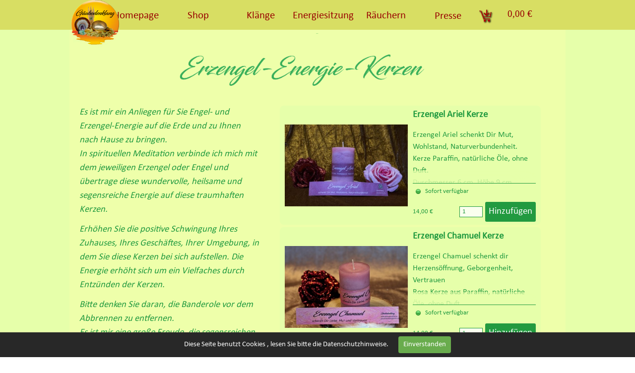

--- FILE ---
content_type: text/html; charset=UTF-8
request_url: https://xn--gubodenklang-gcb.de/engelkerzen.php
body_size: 7871
content:
<!DOCTYPE html><!-- HTML5 -->
<html prefix="og: http://ogp.me/ns#" lang="de-DE" dir="ltr">
	<head>
		<title>Engelkerzen - Gäubodenklang</title>
		<meta charset="utf-8" />
		<!--[if IE]><meta http-equiv="ImageToolbar" content="False" /><![endif]-->
		<meta name="author" content="Walter Mrusek" />
		<meta name="generator" content="Incomedia WebSite X5 Pro 2020.2.7 - www.websitex5.com" />
		<meta name="description" content="Klangtheurapeutin&lt;br /&gt;Beschwungene Kerzen&lt;br /&gt;Räucherwerk&lt;br /&gt;Heilsteineberatung" />
		<meta name="keywords" content="Erzengel Kerzen&lt;br /&gt;Erzengel Michael Kerze&lt;br /&gt;Erzengel Raphael Kerze&lt;br /&gt;Erzengel Gabriel Kerze&lt;br /&gt;Erzengel Jophiel Kerze&lt;br /&gt;Erzengel Chamuel Kerze&lt;br /&gt;Erzengel Uriel Kerze&lt;br /&gt;Erzengel Metadron Kerze&lt;br /&gt;Erzengel Zadkiel Kerze&lt;br /&gt;Erzengel Ariel Kerze&lt;br /&gt;Beschwungene Kerzen" />
		<meta property="og:locale" content="de" />
		<meta property="og:type" content="website" />
		<meta property="og:url" content="https://www.gäubodenklang.de/engelkerzen.php" />
		<meta property="og:title" content="Engelkerzen" />
		<meta property="og:site_name" content="Gäubodenklang" />
		<meta property="og:description" content="Klangtheurapeutin&lt;br /&gt;Beschwungene Kerzen&lt;br /&gt;Räucherwerk&lt;br /&gt;Heilsteineberatung" />
		<meta name="viewport" content="width=device-width, initial-scale=1" />
		
		<link rel="stylesheet" href="style/reset.css?2020-2-7-0" media="screen,print" />
		<link rel="stylesheet" href="style/print.css?2020-2-7-0" media="print" />
		<link rel="stylesheet" href="style/style.css?2020-2-7-0" media="screen,print" />
		<link rel="stylesheet" href="style/template.css?2020-2-7-0" media="screen" />
		<link rel="stylesheet" href="pcss/engelkerzen.css?2020-2-7-0-638871394710968507" media="screen,print" />
		<script src="res/jquery.js?2020-2-7-0"></script>
		<script src="res/x5engine.js?2020-2-7-0" data-files-version="2020-2-7-0"></script>
		<script>
			window.onload = function(){ checkBrowserCompatibility('Der von Ihnen verwendete Browser unterstützt nicht die die Funktionen, die für die Anzeige dieser Website benötigt werden.','Der von Ihnen verwendete Browser unterstützt möglicherweise nicht die die Funktionen, die für die Anzeige dieser Website benötigt werden.','[1]Browser aktualisieren[/1] oder [2]Vorgang fortsetzen[/2].','http://outdatedbrowser.com/'); };
			x5engine.utils.currentPagePath = 'engelkerzen.php';
			x5engine.boot.push(function () { x5engine.utils.imCodeProtection('Walter Mrusek'); });
			x5engine.boot.push(function () { x5engine.imPageToTop.initializeButton({}); });
		</script>
		<link rel="icon" href="favicon.ico?2020-2-7-0-638871394710788610" type="image/vnd.microsoft.icon" />
		<script type="application/ld+json">[
	{
		"@type": "ItemList",
		"numberOfItems": 9,
		"itemListElement": [
			{
				"@type": "ListItem",
				"item": {
					"@type": "Product",
					"name": "Erzengel Ariel Kerze",
					"image": "https://www.gäubodenklang.de/images/ErzengelAriel.jpg",
					"description": "Erzengel Ariel schenkt Dir Mut, Wohlstand, Naturverbundenheit.\nKerze Paraffin, natürliche Öle, ohne Duft.\nDurchmesser 6 cm, Höhe 9 cm",
					"offers": {
						"@type": "Offer",
						"url": "https://www.gäubodenklang.de/engelkerzen.php#imProductList_42_02_1",
						"priceCurrency": "EUR",
						"price": "14",
						"availability": "https://schema.org/InStock"
					},
					"url": "https://www.gäubodenklang.de/engelkerzen.php#imProductList_42_02_1"
				},
				"position": 1
			},
			{
				"@type": "ListItem",
				"item": {
					"@type": "Product",
					"name": "Erzengel Chamuel Kerze",
					"image": "https://www.gäubodenklang.de/images/Chamuel.jpg",
					"description": "Erzengel Chamuel schenkt dir Herzensöffnung, Geborgenheit, Vertrauen\nRosa Kerze aus Paraffin, natürliche Öle, ohne Duft.\nDurchmesser 6 cm breit, 9 cm hoch, einheimische Produktion",
					"offers": {
						"@type": "Offer",
						"url": "https://www.gäubodenklang.de/engelkerzen.php#imProductList_42_02_2",
						"priceCurrency": "EUR",
						"price": "14",
						"availability": "https://schema.org/InStock"
					},
					"url": "https://www.gäubodenklang.de/engelkerzen.php#imProductList_42_02_2"
				},
				"position": 2
			},
			{
				"@type": "ListItem",
				"item": {
					"@type": "Product",
					"name": "Erzengel Gabriel Kerze",
					"image": "https://www.gäubodenklang.de/images/Gabriel.jpg",
					"description": "Erzengel Gabriel schenkt dir\nMut, Kraft und Schutz.\nKerze orange, aus Paraffin, natürliche Öle, ohne Duft.\nDurchmesser 6 cm breit, 9 cm hoch",
					"offers": {
						"@type": "Offer",
						"url": "https://www.gäubodenklang.de/engelkerzen.php#imProductList_42_02_3",
						"priceCurrency": "EUR",
						"price": "14",
						"availability": "https://schema.org/InStock"
					},
					"url": "https://www.gäubodenklang.de/engelkerzen.php#imProductList_42_02_3"
				},
				"position": 3
			},
			{
				"@type": "ListItem",
				"item": {
					"@type": "Product",
					"name": "Erzengel Metatron Kerze",
					"image": "https://www.gäubodenklang.de/images/ErzengelMetadron.jpg",
					"description": "Erzengel Metatron schenkt Dir Licht, Klärung und Weisheit.\nKerze Paraffin, natürliche Öle, ohne Duft.\nDurchmesser 6 cm, Höhe 9 cm",
					"offers": {
						"@type": "Offer",
						"url": "https://www.gäubodenklang.de/engelkerzen.php#imProductList_42_02_4",
						"priceCurrency": "EUR",
						"price": "14",
						"availability": "https://schema.org/InStock"
					},
					"url": "https://www.gäubodenklang.de/engelkerzen.php#imProductList_42_02_4"
				},
				"position": 4
			},
			{
				"@type": "ListItem",
				"item": {
					"@type": "Product",
					"name": "Erzengel Michael Kerze",
					"image": "https://www.gäubodenklang.de/images/Michael.jpg",
					"description": "Erzengel Michael Kerze schenkt dir\nSchutz, Mut und Kraft.\nKerze Paraffin, natürliche Öle, ohne Duft.\nDurchmesser 6 cm, Höhe 9 cm\n",
					"offers": {
						"@type": "Offer",
						"url": "https://www.gäubodenklang.de/engelkerzen.php#imProductList_42_02_5",
						"priceCurrency": "EUR",
						"price": "14",
						"availability": "https://schema.org/InStock"
					},
					"url": "https://www.gäubodenklang.de/engelkerzen.php#imProductList_42_02_5"
				},
				"position": 5
			},
			{
				"@type": "ListItem",
				"item": {
					"@type": "Product",
					"name": "Erzengel Raffael Kerze",
					"image": "https://www.gäubodenklang.de/images/Raphael-dunkel1.jpg",
					"description": "Erzengel Raffael schenkt dir\nGesundheit und Kraft.\nGrüne Kerze aus Paraffin, natürliche Öle, ohne Duft.\nDurchmesser 6 cm, breit 9 cm hoch, einheimische Produktion",
					"offers": {
						"@type": "Offer",
						"url": "https://www.gäubodenklang.de/engelkerzen.php#imProductList_42_02_6",
						"priceCurrency": "EUR",
						"price": "14",
						"availability": "https://schema.org/InStock"
					},
					"url": "https://www.gäubodenklang.de/engelkerzen.php#imProductList_42_02_6"
				},
				"position": 6
			},
			{
				"@type": "ListItem",
				"item": {
					"@type": "Product",
					"name": "Erzengel Uriel Kerze",
					"image": "https://www.gäubodenklang.de/images/Uriel.jpg",
					"description": "Erzengel Uriel schenkt dir Kraft, Zuversicht, neue Ideen.\nKerze aus Paraffin, natürliche Öle, ohne Duft.\nDurchmesser 6 cm breit, 9 cm hoch, einheimische Produktion.",
					"offers": {
						"@type": "Offer",
						"url": "https://www.gäubodenklang.de/engelkerzen.php#imProductList_42_02_7",
						"priceCurrency": "EUR",
						"price": "14",
						"availability": "https://schema.org/InStock"
					},
					"url": "https://www.gäubodenklang.de/engelkerzen.php#imProductList_42_02_7"
				},
				"position": 7
			},
			{
				"@type": "ListItem",
				"item": {
					"@type": "Product",
					"name": "Erzengel Zadkiel Kerze",
					"image": "https://www.gäubodenklang.de/images/ErzengelZadkiel.jpg",
					"description": "Erzengel Zadkiel schenkt Dir Mitgefühl, Verzeihen, Lehren und Lernen.\nKerze Paraffin, natürliche Öle, ohne Duft.\nDurchmesser 6 cm, Höhe 9 cm",
					"offers": {
						"@type": "Offer",
						"url": "https://www.gäubodenklang.de/engelkerzen.php#imProductList_42_02_8",
						"priceCurrency": "EUR",
						"price": "14",
						"availability": "https://schema.org/InStock"
					},
					"url": "https://www.gäubodenklang.de/engelkerzen.php#imProductList_42_02_8"
				},
				"position": 8
			},
			{
				"@type": "ListItem",
				"item": {
					"@type": "Product",
					"name": "Schutzengel Kerze",
					"image": "https://www.gäubodenklang.de/images/Schutzengel.jpg",
					"description": "Der Schutzengel schenkt Dir Schutz und Geborgenheit.\nKerze Paraffin, natürliche Öle, ohne Duft.\nDurchmesser 6 cm, Höhe 9 cm",
					"offers": {
						"@type": "Offer",
						"url": "https://www.gäubodenklang.de/engelkerzen.php#imProductList_42_02_9",
						"priceCurrency": "EUR",
						"price": "14",
						"availability": "https://schema.org/InStock"
					},
					"url": "https://www.gäubodenklang.de/engelkerzen.php#imProductList_42_02_9"
				},
				"position": 9
			}
		],
		"@context": "https://schema.org"
	}
]</script>
		<style> #imHeader {position: fixed; z-index: 1000; left: 0; right: 0} </style>
		<script>x5engine.boot.push(function () {x5engine.analytics.setPageView({ "postUrl": "analytics/wsx5analytics.php" });});</script>

	</head>
	<body>
		<div id="imPageExtContainer">
			<div id="imPageIntContainer">
				<div id="imHeaderBg"></div>
				<div id="imFooterBg"></div>
				<div id="imPage">
					<header id="imHeader">
						
						<div id="imHeaderObjects"><div id="imHeader_imMenuObject_01_wrapper" class="template-object-wrapper"><!-- UNSEARCHABLE --><div id="imHeader_imMenuObject_01"><div id="imHeader_imMenuObject_01_container"><div class="hamburger-button hamburger-component"><div><div><div class="hamburger-bar"></div><div class="hamburger-bar"></div><div class="hamburger-bar"></div></div></div></div><div class="hamburger-menu-background-container hamburger-component">
	<div class="hamburger-menu-background menu-mobile menu-mobile-animated hidden">
		<div class="hamburger-menu-close-button"><span>&times;</span></div>
	</div>
</div>
<ul class="menu-mobile-animated hidden">
	<li class="imMnMnFirst imPage" data-link-paths=",/index.html,/">
<div class="label-wrapper">
<div class="label-inner-wrapper">
		<a class="label" href="index.html">
Homepage		</a>
</div>
</div>
	</li><li class="imMnMnMiddle imLevel"><div class="label-wrapper"><div class="label-inner-wrapper"><span class="label">Shop</span></div></div><div class="multiple-column" style=" width: 145px;"><ul  class="open-right imUlCl-1">
<li class="imMnMnFirst imPage" data-link-paths=",/engelkerzen.php">
<div class="label-wrapper">
<div class="label-inner-wrapper">
		<a class="label" href="engelkerzen.php">
Engelkerzen		</a>
</div>
</div>
	</li><li class="imMnMnFirst imPage" data-link-paths=",/raeucherwerk.php">
<div class="label-wrapper">
<div class="label-inner-wrapper">
		<a class="label" href="raeucherwerk.php">
Räucherwerk		</a>
</div>
</div>
	</li><li class="imMnMnFirst imPage" data-link-paths=",/raeucherbedarf.php">
<div class="label-wrapper">
<div class="label-inner-wrapper">
		<a class="label" href="raeucherbedarf.php">
Räucherbedarf		</a>
</div>
</div>
	</li><li class="imMnMnFirst imPage" data-link-paths=",/gutschein.html">
<div class="label-wrapper">
<div class="label-inner-wrapper">
		<a class="label" href="gutschein.html">
Gutschein		</a>
</div>
</div>
	</li><li class=" imPage" data-link-paths=",/geschaeft.html">
<div class="label-wrapper">
<div class="label-inner-wrapper">
		<a class="label" href="geschaeft.html">
Geschäft		</a>
</div>
</div>
	</li></ul></div></li><li class="imMnMnMiddle imLevel"><div class="label-wrapper"><div class="label-inner-wrapper"><span class="label">Klänge</span></div></div><div class="multiple-column" style=" width: 145px;"><ul  class="open-right imUlCl-2">
<li class="imMnMnFirst imPage" data-link-paths=",/einzelsitzung.html">
<div class="label-wrapper">
<div class="label-inner-wrapper">
		<a class="label" href="einzelsitzung.html">
Einzelsitzung		</a>
</div>
</div>
	</li><li class="imMnMnFirst imPage" data-link-paths=",/paarklangmassage.html">
<div class="label-wrapper">
<div class="label-inner-wrapper">
		<a class="label" href="paarklangmassage.html">
Paarklangmassage		</a>
</div>
</div>
	</li><li class="imMnMnFirst imPage" data-link-paths=",/waldklangerlebnis.html">
<div class="label-wrapper">
<div class="label-inner-wrapper">
		<a class="label" href="waldklangerlebnis.html">
WaldKlangErlebnis		</a>
</div>
</div>
	</li><li class="imMnMnFirst imLevel"><div class="label-wrapper"><div class="label-inner-wrapper"><span class="label">KlangErlebnisse</span></div></div><ul data-original-position="open-right" class="open-right" style="" >
	<li class="imMnMnFirst imPage" data-link-paths=",/bei-ihnen.html">
<div class="label-wrapper">
<div class="label-inner-wrapper">
		<a class="label" href="bei-ihnen.html">
Bei Ihnen		</a>
</div>
</div>
	</li><li class="imMnMnLast imPage" data-link-paths=",/bei-mir.html">
<div class="label-wrapper">
<div class="label-inner-wrapper">
		<a class="label" href="bei-mir.html">
Bei mir		</a>
</div>
</div>
	</li></ul></li><li class="imMnMnFirst imPage" data-link-paths=",/bildergalerie.html">
<div class="label-wrapper">
<div class="label-inner-wrapper">
		<a class="label" href="bildergalerie.html">
Bildergalerie		</a>
</div>
</div>
	</li><li class=" imPage" data-link-paths=",/videos.html">
<div class="label-wrapper">
<div class="label-inner-wrapper">
		<a class="label" href="videos.html">
Videos		</a>
</div>
</div>
	</li></ul></div></li><li class="imMnMnMiddle imPage" data-link-paths=",/energiesitzung.html">
<div class="label-wrapper">
<div class="label-inner-wrapper">
		<a class="label" href="energiesitzung.html">
Energiesitzung		</a>
</div>
</div>
	</li><li class="imMnMnMiddle imLevel"><div class="label-wrapper"><div class="label-inner-wrapper"><span class="label">Räuchern</span></div></div><div class="multiple-column" style=" width: 145px;"><ul  class="open-right imUlCl-4">
<li class=" imPage" data-link-paths=",/raeuchern.html">
<div class="label-wrapper">
<div class="label-inner-wrapper">
		<a class="label" href="raeuchern.html">
Räuchern		</a>
</div>
</div>
	</li></ul></div></li><li class="imMnMnLast imPage" data-link-paths=",/presse.html">
<div class="label-wrapper">
<div class="label-inner-wrapper">
		<a class="label" href="presse.html">
Presse		</a>
</div>
</div>
	</li></ul></div></div><!-- UNSEARCHABLE END --><script>
var imHeader_imMenuObject_01_settings = {
	'menuId': 'imHeader_imMenuObject_01',
	'responsiveMenuEffect': 'scale',
	'animationDuration': 1000,
}
x5engine.boot.push(function(){x5engine.initMenu(imHeader_imMenuObject_01_settings)});
$(function () {$('#imHeader_imMenuObject_01_container ul li').not('.imMnMnSeparator').each(function () {    var $this = $(this), timeout = 0;    $this.on('mouseenter', function () {        if($(this).parents('#imHeader_imMenuObject_01_container-menu-opened').length > 0) return;         clearTimeout(timeout);        timeout = setTimeout(function () { $this.children('ul, .multiple-column').stop(false, false).addClass('rotate-menu'); }, 250);    }).on('mouseleave', function () {        if($(this).parents('#imHeader_imMenuObject_01_container-menu-opened').length > 0) return;         timeout = setTimeout(function () { $this.children('ul, .multiple-column').stop(false, false).removeClass('rotate-menu'); }, 250);    });});});
$(function () {$('#imHeader_imMenuObject_01_container > ul > li').not('.imMnMnSeparator').each(function () {    var $this = $(this), timeout = 0;    $this.on('mouseenter', function () {        clearTimeout(timeout);        var overElem = $this.children('.sweeper');        if(overElem.length == 0)            overElem = $this.children('.label-wrapper').clone().appendTo($this).wrap('<div class="sweeper"></div>').addClass('label-wrapper-over').parent();        setTimeout(function(){overElem.addClass('animated');}, 10);    }).on('mouseleave', function () {        var overElem = $this.children('.sweeper');        overElem.removeClass('animated');        timeout = setTimeout(function(){overElem.remove();}, 500);    });});});
</script>
</div><div id="imHeader_imObjectImage_03_wrapper" class="template-object-wrapper"><div id="imHeader_imObjectImage_03"><div id="imHeader_imObjectImage_03_container"><a href="cart/index.html"><img src="images/Warenkorb_.png" title="Warenkorb" alt="Gäuboden Shop" />
</a>
<script>
	x5engine.boot.push(function () {
		 x5engine.imagefx.border('#imHeader_imObjectImage_03_container img', 'rgba(217, 217, 217, 1)', 3);
	});
</script>
</div></div></div><div id="imHeader_imObjectImage_04_wrapper" class="template-object-wrapper"><div id="imHeader_imObjectImage_04"><div id="imHeader_imObjectImage_04_container"><img src="images/Logo2.png" title="Klangschalenverkauf" alt="Klangschalenverkauf Straubing" />
</div></div></div><div id="imHeader_pluginAppObj_05_wrapper" class="template-object-wrapper"><!-- Cart Status v.6 --><div id="imHeader_pluginAppObj_05">
    <span style="color: rgba(152, 0, 0, 1);font-family: Tahoma;font-size: 14pt;font-weight: normal;font-style: normal;" class="widget_amount_total"></span>
    </div></div></div>
					</header>
					<div id="imStickyBarContainer">
						<div id="imStickyBarGraphics"></div>
						<div id="imStickyBar">
							<div id="imStickyBarObjects"></div>
						</div>
					</div>
					<a class="imHidden" href="#imGoToCont" title="Überspringen Sie das Hauptmenü">Direkt zum Seiteninhalt</a>
					<div id="imSideBar">
						<div id="imSideBarObjects"></div>
					</div>
					<div id="imContentGraphics"></div>
					<main id="imContent">
						<a id="imGoToCont"></a>
						<header>
							<div id="imPgTitle">Engelkerzen</div>
							<div id="imBreadcrumb">Shop</div>
						</header>
						<div id="imPageRow_1" class="imPageRow">
						
						</div>
						<div id="imCell_4" class=""  data-responsive-sequence-number="1"> <div id="imCellStyleGraphics_4"></div><div id="imCellStyleBorders_4"></div><div id="imObjectImage_42_04"><div id="imObjectImage_42_04_container"><img src="images/Erzengel.png" title="Erzengelkerzen" alt="Erzengel Kerzen" />
						</div></div></div><div id="imCell_16" class=""  data-responsive-sequence-number="2"> <div id="imCellStyleGraphics_16"></div><div id="imCellStyleBorders_16"></div><div id="imTextObject_42_16">
							<div data-index="0"  class="text-tab-content grid-prop current-tab "  id="imTextObject_42_16_tab0" style="opacity: 1; ">
								<div class="text-inner">
									<div><span class="fs14lh1-5 cf1"><i>Es ist mir ein Anliegen für Sie Engel- und Erzengel-Energie auf die Erde und zu Ihnen nach Hause zu bringen.</i></span></div><i class="fs14lh1-5 cf1">In spirituellen Meditation verbinde ich mich mit dem jeweiligen Erzengel oder Engel und übertrage diese wundervolle, heilsame und segensreiche Energie auf diese traumhaften Kerzen.</i><br><div data-line-height="1.5" class="lh1-5 mt1"><i class="fs14lh1-5 cf1">Erhöhen Sie die positive Schwingung Ihres Zuhauses, Ihres Geschäftes, Ihrer Umgebung, in dem Sie diese Kerzen bei sich aufstellen. Die Energie erhöht sich um ein Vielfaches durch Entzünden der Kerzen.</i></div><div class="mt1"><i class="fs14lh1-5 cf1">Bitte denken Sie daran, die Banderole vor dem Abbrennen zu entfernen.</i></div><i class="fs14lh1-5 cf1">Es ist mir eine große Freude, die segensreichen Schwingungen der Engel und Erzengel an Sie weiterzugeben.</i><br><i class="fs14lh1-5 cf1">Machen auch Sie Freunden, Familie und Bekannten eine Freude und bringen Liebe, Segen, Ruhe, Geborgenheit, Wohlgefühl und heilsame Energien in deren Leben. Was kann man denn Schöneres schenken als gute Wünsche verpackt in einer traumhaft schönen Kerze.</i><br><i class="fs14lh1-5 cf1">Lassen Sie durch das Entzünden der Kerze nicht nur das Licht, sondern auch die Seele leuchten.</i><div><div class="mt1"><span class="fs14lh1-5 cf1"><b><i>Ich wünsche Ihnen von ganzem Herzen Frieden, Glück &amp; Lebensfreude!</i></b></span></div><div class="mt1"><span class="fs14lh1-5 cf1"><b><i>Ihre Christa Raffaela</i></b></span></div></div><div class="mt1"><div data-line-height="1.5"><i><span class="fs14lh1-5 cf1">Die Kerzen werden in einer deutschen Manufaktur hergestellt.</span></i></div><div><i><span class="fs14lh1-5 cf1">Brenndauer: ca. 25 Stunden</span></i><br><i><span class="fs14lh1-5 cf1">Duft: Nein</span></i><br><i><span class="fs14lh1-5 cf1">Information: Schwingung, Frequenz und Energie des jeweiligen Engels/Erzengels. Dauerhaft versiegelt, sodass die Energie stetig gleich hoch bleibt.</span></i></div><div data-line-height="1.5" class="mt1"><i><span class="fs14lh1-5 cf1">TIPP:</span></i><br><i><span class="fs14lh1-5 cf1">Entzünden Sie die Kerze. Verbinden Sie sich gedanklich mit dem jeweiligen Engel/Erzengel und lassen sich von dieser wundervollen Frequenz durchfluten. Formulieren Sie Ihren Wunsch, Ihr Anliegen und übergeben es Ihrem Engel/Erzengel.</span></i></div><div data-line-height="1.5"><i><span class="fs14lh1-5 cf1">Mögen Ihre Träume und Herzenswünsche in Erfüllung gehen, die Engel Sie begleiten und Liebe Ihren Weg erhellen.</span></i></div></div>
								</div>
							</div>
						
						</div>
						</div><div id="imCell_2" class=""  data-responsive-sequence-number="3"> <div id="imCellStyleGraphics_2"></div><div id="imCellStyleBorders_2"></div>
						<div id="imProductList_42_02">
							<div id="imProductList_42_02_exu69pd8" class="imProductListCard imProductListCardWithAvailability">
								<div class="imProductListImage" style="background-image: url('images/ErzengelAriel_thumb.jpg');" onclick="return x5engine.imShowBox({'showThumbs': true,'media': [{'type': 'image','url': 'images/ErzengelAriel.jpg','width': 1200,'height': 800,'description': ''}]}, 0, this);"></div>
								<div class="imProductListName"><script> showboxlinkd0eb7a0805bf92a65368ccae6f10e0e9 = {'showThumbs': true,'media': [{'type': 'image','url': 'images/ErzengelAriel.jpg','width': 1200,'height': 800,'description': ''}]};</script>
						<a href="#" onclick="return x5engine.imShowBox(showboxlinkd0eb7a0805bf92a65368ccae6f10e0e9, 0, this)">Erzengel Ariel Kerze</a></div>
								<div class="imProductListDescription">Erzengel Ariel schenkt Dir Mut, Wohlstand, Naturverbundenheit.<br />Kerze Paraffin, natürliche Öle, ohne Duft.<br />Durchmesser 6 cm, Höhe 9 cm<div class="imProductListDescriptionFade"></div></div>
								<div class="imProductListSeparator"></div>
								<div class="imProductListAvailability">				<span style="vertical-align: middle; display: inline-block; width: 22px; height: 22px; background-image: url('cart/images/cart-available.png'); background-position: 0 0;"></span>
						Sofort verfügbar</div>
								<div class="imProductListPrice">
									<span id="product_2exu69pd8_fullprice">14,00 €</span>
						</div>		<input type="number" id="product_2exu69pd8_qty" class="imProductListQty" value="1" min="1" />
								<div class="imProductListButton" onclick="x5engine.cart.ui.addToCart('exu69pd8', $('#product_2exu69pd8_qty').val(), $('#product_2exu69pd8_opt').val(), $('#product_2exu69pd8_subopt').val(), true, '');">Hinzufügen</div>
							</div>
							<div id="imProductList_42_02_ooz4op64" class="imProductListCard imProductListCardWithAvailability">
								<div class="imProductListImage" style="background-image: url('images/Chamuel_thumb.jpg');" onclick="return x5engine.imShowBox({'showThumbs': true,'media': [{'type': 'image','url': 'images/Chamuel.jpg','width': 1621,'height': 1080,'description': ''}]}, 0, this);"></div>
								<div class="imProductListName"><script> showboxlink27c30198473ec1933f4ccfe6eed581ec = {'showThumbs': true,'media': [{'type': 'image','url': 'images/Chamuel.jpg','width': 1621,'height': 1080,'description': ''}]};</script>
						<a href="#" onclick="return x5engine.imShowBox(showboxlink27c30198473ec1933f4ccfe6eed581ec, 0, this)">Erzengel Chamuel Kerze</a></div>
								<div class="imProductListDescription">Erzengel Chamuel schenkt dir Herzensöffnung, Geborgenheit, Vertrauen<br />Rosa Kerze aus Paraffin, natürliche Öle, ohne Duft.<br />Durchmesser 6 cm breit, 9 cm hoch, einheimische Produktion<div class="imProductListDescriptionFade"></div></div>
								<div class="imProductListSeparator"></div>
								<div class="imProductListAvailability">				<span style="vertical-align: middle; display: inline-block; width: 22px; height: 22px; background-image: url('cart/images/cart-available.png'); background-position: 0 0;"></span>
						Sofort verfügbar</div>
								<div class="imProductListPrice">
									<span id="product_2ooz4op64_fullprice">14,00 €</span>
						</div>		<input type="number" id="product_2ooz4op64_qty" class="imProductListQty" value="1" min="1" />
								<div class="imProductListButton" onclick="x5engine.cart.ui.addToCart('ooz4op64', $('#product_2ooz4op64_qty').val(), $('#product_2ooz4op64_opt').val(), $('#product_2ooz4op64_subopt').val(), true, '');">Hinzufügen</div>
							</div>
							<div id="imProductList_42_02_qeg8ehkz" class="imProductListCard imProductListCardWithAvailability">
								<div class="imProductListImage" style="background-image: url('images/Gabriel_thumb.jpg');" onclick="return x5engine.imShowBox({'showThumbs': true,'media': [{'type': 'image','url': 'images/Gabriel.jpg','width': 1620,'height': 1080,'description': ''}]}, 0, this);"></div>
								<div class="imProductListName"><script> showboxlink9b1cc5ec9328cc1467b4b89535230333 = {'showThumbs': true,'media': [{'type': 'image','url': 'images/Gabriel.jpg','width': 1620,'height': 1080,'description': ''}]};</script>
						<a href="#" onclick="return x5engine.imShowBox(showboxlink9b1cc5ec9328cc1467b4b89535230333, 0, this)">Erzengel Gabriel Kerze</a></div>
								<div class="imProductListDescription">Erzengel Gabriel schenkt dir<br />Mut, Kraft und Schutz.<br />Kerze orange, aus Paraffin, natürliche Öle, ohne Duft.<br />Durchmesser 6 cm breit, 9 cm hoch<div class="imProductListDescriptionFade"></div></div>
								<div class="imProductListSeparator"></div>
								<div class="imProductListAvailability">				<span style="vertical-align: middle; display: inline-block; width: 22px; height: 22px; background-image: url('cart/images/cart-available.png'); background-position: 0 0;"></span>
						Sofort verfügbar</div>
								<div class="imProductListPrice">
									<span id="product_2qeg8ehkz_fullprice">14,00 €</span>
						</div>		<input type="number" id="product_2qeg8ehkz_qty" class="imProductListQty" value="1" min="1" />
								<div class="imProductListButton" onclick="x5engine.cart.ui.addToCart('qeg8ehkz', $('#product_2qeg8ehkz_qty').val(), $('#product_2qeg8ehkz_opt').val(), $('#product_2qeg8ehkz_subopt').val(), true, '');">Hinzufügen</div>
							</div>
							<div id="imProductList_42_02_op2a0dqs" class="imProductListCard imProductListCardWithAvailability">
								<div class="imProductListImage" style="background-image: url('images/ErzengelMetadron_thumb.jpg');" onclick="return x5engine.imShowBox({'showThumbs': true,'media': [{'type': 'image','url': 'images/ErzengelMetadron.jpg','width': 1200,'height': 800,'description': ''}]}, 0, this);"></div>
								<div class="imProductListName"><script> showboxlinkfd9fb4b4ba5f01766fbf204e5e17fa9a = {'showThumbs': true,'media': [{'type': 'image','url': 'images/ErzengelMetadron.jpg','width': 1200,'height': 800,'description': ''}]};</script>
						<a href="#" onclick="return x5engine.imShowBox(showboxlinkfd9fb4b4ba5f01766fbf204e5e17fa9a, 0, this)">Erzengel Metatron Kerze</a></div>
								<div class="imProductListDescription">Erzengel Metatron schenkt Dir Licht, Klärung und Weisheit.<br />Kerze Paraffin, natürliche Öle, ohne Duft.<br />Durchmesser 6 cm, Höhe 9 cm<div class="imProductListDescriptionFade"></div></div>
								<div class="imProductListSeparator"></div>
								<div class="imProductListAvailability">				<span style="vertical-align: middle; display: inline-block; width: 22px; height: 22px; background-image: url('cart/images/cart-available.png'); background-position: 0 0;"></span>
						Sofort verfügbar</div>
								<div class="imProductListPrice">
									<span id="product_2op2a0dqs_fullprice">14,00 €</span>
						</div>		<input type="number" id="product_2op2a0dqs_qty" class="imProductListQty" value="1" min="1" />
								<div class="imProductListButton" onclick="x5engine.cart.ui.addToCart('op2a0dqs', $('#product_2op2a0dqs_qty').val(), $('#product_2op2a0dqs_opt').val(), $('#product_2op2a0dqs_subopt').val(), true, '');">Hinzufügen</div>
							</div>
							<div id="imProductList_42_02_umvr5hmk" class="imProductListCard imProductListCardWithAvailability">
								<div class="imProductListImage" style="background-image: url('images/Michael_thumb.jpg');" onclick="return x5engine.imShowBox({'showThumbs': true,'media': [{'type': 'image','url': 'images/Michael.jpg','width': 1620,'height': 1080,'description': ''}]}, 0, this);"></div>
								<div class="imProductListName"><script> showboxlink4c99128f5b6837c61aef3a64dc3b0a54 = {'showThumbs': true,'media': [{'type': 'image','url': 'images/Michael.jpg','width': 1620,'height': 1080,'description': ''}]};</script>
						<a href="#" onclick="return x5engine.imShowBox(showboxlink4c99128f5b6837c61aef3a64dc3b0a54, 0, this)">Erzengel Michael Kerze</a></div>
								<div class="imProductListDescription">Erzengel Michael Kerze schenkt dir<br />Schutz, Mut und Kraft.<br />Kerze Paraffin, natürliche Öle, ohne Duft.<br />Durchmesser 6 cm, Höhe 9 cm<br /><div class="imProductListDescriptionFade"></div></div>
								<div class="imProductListSeparator"></div>
								<div class="imProductListAvailability">				<span style="vertical-align: middle; display: inline-block; width: 22px; height: 22px; background-image: url('cart/images/cart-available.png'); background-position: 0 0;"></span>
						Sofort verfügbar</div>
								<div class="imProductListPrice">
									<span id="product_2umvr5hmk_fullprice">14,00 €</span>
						</div>		<input type="number" id="product_2umvr5hmk_qty" class="imProductListQty" value="1" min="1" />
								<div class="imProductListButton" onclick="x5engine.cart.ui.addToCart('umvr5hmk', $('#product_2umvr5hmk_qty').val(), $('#product_2umvr5hmk_opt').val(), $('#product_2umvr5hmk_subopt').val(), true, '');">Hinzufügen</div>
							</div>
							<div id="imProductList_42_02_3yd9pfni" class="imProductListCard imProductListCardWithAvailability">
								<div class="imProductListImage" style="background-image: url('images/Raphael-dunkel1_thumb.jpg');" onclick="return x5engine.imShowBox({'showThumbs': true,'media': [{'type': 'image','url': 'images/Raphael-dunkel1.jpg','width': 1620,'height': 1080,'description': ''}]}, 0, this);"></div>
								<div class="imProductListName"><script> showboxlinkeb31391e2f0821ca5953c1f378582b2e = {'showThumbs': true,'media': [{'type': 'image','url': 'images/Raphael-dunkel1.jpg','width': 1620,'height': 1080,'description': ''}]};</script>
						<a href="#" onclick="return x5engine.imShowBox(showboxlinkeb31391e2f0821ca5953c1f378582b2e, 0, this)">Erzengel Raffael Kerze</a></div>
								<div class="imProductListDescription">Erzengel Raffael schenkt dir<br />Gesundheit und Kraft.<br />Grüne Kerze aus Paraffin, natürliche Öle, ohne Duft.<br />Durchmesser 6 cm, breit 9 cm hoch, einheimische Produktion<div class="imProductListDescriptionFade"></div></div>
								<div class="imProductListSeparator"></div>
								<div class="imProductListAvailability">				<span style="vertical-align: middle; display: inline-block; width: 22px; height: 22px; background-image: url('cart/images/cart-available.png'); background-position: 0 0;"></span>
						Sofort verfügbar</div>
								<div class="imProductListPrice">
									<span id="product_23yd9pfni_fullprice">14,00 €</span>
						</div>		<input type="number" id="product_23yd9pfni_qty" class="imProductListQty" value="1" min="1" />
								<div class="imProductListButton" onclick="x5engine.cart.ui.addToCart('3yd9pfni', $('#product_23yd9pfni_qty').val(), $('#product_23yd9pfni_opt').val(), $('#product_23yd9pfni_subopt').val(), true, '');">Hinzufügen</div>
							</div>
							<div id="imProductList_42_02_lyyuprt1" class="imProductListCard imProductListCardWithAvailability">
								<div class="imProductListImage" style="background-image: url('images/Uriel_thumb.jpg');" onclick="return x5engine.imShowBox({'showThumbs': true,'media': [{'type': 'image','url': 'images/Uriel.jpg','width': 1621,'height': 1080,'description': ''}]}, 0, this);"></div>
								<div class="imProductListName"><script> showboxlink88fcd4c64a44063190ca96ea50c81f73 = {'showThumbs': true,'media': [{'type': 'image','url': 'images/Uriel.jpg','width': 1621,'height': 1080,'description': ''}]};</script>
						<a href="#" onclick="return x5engine.imShowBox(showboxlink88fcd4c64a44063190ca96ea50c81f73, 0, this)">Erzengel Uriel Kerze</a></div>
								<div class="imProductListDescription">Erzengel Uriel schenkt dir Kraft, Zuversicht, neue Ideen.<br />Kerze aus Paraffin, natürliche Öle, ohne Duft.<br />Durchmesser 6 cm breit, 9 cm hoch, einheimische Produktion.<div class="imProductListDescriptionFade"></div></div>
								<div class="imProductListSeparator"></div>
								<div class="imProductListAvailability">				<span style="vertical-align: middle; display: inline-block; width: 22px; height: 22px; background-image: url('cart/images/cart-available.png'); background-position: 0 0;"></span>
						Sofort verfügbar</div>
								<div class="imProductListPrice">
									<span id="product_2lyyuprt1_fullprice">14,00 €</span>
						</div>		<input type="number" id="product_2lyyuprt1_qty" class="imProductListQty" value="1" min="1" />
								<div class="imProductListButton" onclick="x5engine.cart.ui.addToCart('lyyuprt1', $('#product_2lyyuprt1_qty').val(), $('#product_2lyyuprt1_opt').val(), $('#product_2lyyuprt1_subopt').val(), true, '');">Hinzufügen</div>
							</div>
							<div id="imProductList_42_02_oiciw4ne" class="imProductListCard imProductListCardWithAvailability">
								<div class="imProductListImage" style="background-image: url('images/ErzengelZadkiel_thumb.jpg');" onclick="return x5engine.imShowBox({'showThumbs': true,'media': [{'type': 'image','url': 'images/ErzengelZadkiel.jpg','width': 1200,'height': 800,'description': ''}]}, 0, this);"></div>
								<div class="imProductListName"><script> showboxlinkd78195620c8e6c930876f66fc2458322 = {'showThumbs': true,'media': [{'type': 'image','url': 'images/ErzengelZadkiel.jpg','width': 1200,'height': 800,'description': ''}]};</script>
						<a href="#" onclick="return x5engine.imShowBox(showboxlinkd78195620c8e6c930876f66fc2458322, 0, this)">Erzengel Zadkiel Kerze</a></div>
								<div class="imProductListDescription">Erzengel Zadkiel schenkt Dir Mitgefühl, Verzeihen, Lehren und Lernen.<br />Kerze Paraffin, natürliche Öle, ohne Duft.<br />Durchmesser 6 cm, Höhe 9 cm<div class="imProductListDescriptionFade"></div></div>
								<div class="imProductListSeparator"></div>
								<div class="imProductListAvailability">				<span style="vertical-align: middle; display: inline-block; width: 22px; height: 22px; background-image: url('cart/images/cart-available.png'); background-position: 0 0;"></span>
						Sofort verfügbar</div>
								<div class="imProductListPrice">
									<span id="product_2oiciw4ne_fullprice">14,00 €</span>
						</div>		<input type="number" id="product_2oiciw4ne_qty" class="imProductListQty" value="1" min="1" />
								<div class="imProductListButton" onclick="x5engine.cart.ui.addToCart('oiciw4ne', $('#product_2oiciw4ne_qty').val(), $('#product_2oiciw4ne_opt').val(), $('#product_2oiciw4ne_subopt').val(), true, '');">Hinzufügen</div>
							</div>
							<div id="imProductList_42_02_ekl6onfu" class="imProductListCard imProductListCardWithAvailability">
								<div class="imProductListImage" style="background-image: url('images/Schutzengel_thumb.jpg');" onclick="return x5engine.imShowBox({'showThumbs': true,'media': [{'type': 'image','url': 'images/Schutzengel.jpg','width': 1200,'height': 800,'description': ''}]}, 0, this);"></div>
								<div class="imProductListName"><script> showboxlink9f16851f8bca26e91aae5f064108611b = {'showThumbs': true,'media': [{'type': 'image','url': 'images/Schutzengel.jpg','width': 1200,'height': 800,'description': ''}]};</script>
						<a href="#" onclick="return x5engine.imShowBox(showboxlink9f16851f8bca26e91aae5f064108611b, 0, this)">Schutzengel Kerze</a></div>
								<div class="imProductListDescription">Der Schutzengel schenkt Dir Schutz und Geborgenheit.<br />Kerze Paraffin, natürliche Öle, ohne Duft.<br />Durchmesser 6 cm, Höhe 9 cm<div class="imProductListDescriptionFade"></div></div>
								<div class="imProductListSeparator"></div>
								<div class="imProductListAvailability">				<span style="vertical-align: middle; display: inline-block; width: 22px; height: 22px; background-image: url('cart/images/cart-available.png'); background-position: 0 0;"></span>
						Sofort verfügbar</div>
								<div class="imProductListPrice">
									<span id="product_2ekl6onfu_fullprice">14,00 €</span>
						</div>		<input type="number" id="product_2ekl6onfu_qty" class="imProductListQty" value="1" min="1" />
								<div class="imProductListButton" onclick="x5engine.cart.ui.addToCart('ekl6onfu', $('#product_2ekl6onfu_qty').val(), $('#product_2ekl6onfu_opt').val(), $('#product_2ekl6onfu_subopt').val(), true, '');">Hinzufügen</div>
							</div>
						</div>
						<script>
							x5engine.boot.push(function() {
								if (!x5engine.responsive.isMobileDevice()) {
									var currentBrowser = x5engine.utils.getCurrentBrowser();
									$('#imProductList_42_02 .imProductListDescription').css({'overflow': 'hidden'});
									$('#imProductList_42_02 .imProductListDescription').hover(function() {
										$(this).css("overflow", "auto");
										$(this).children('.imProductListDescriptionFade').hide();
									}, function() {
										$(this).css("overflow", "hidden");
										$(this).children('.imProductListDescriptionFade').show();
									});
									if (currentBrowser == "Microsoft Edge" || currentBrowser == "Microsoft Internet Explorer") {
										$('#imProductList_42_02 .imProductListDescription').hover(function() {
											$(this).css("overflow-y", "auto");
										}, function() {
											$(this).css("overflow-y", "hidden");
										});
											$('#imProductList_42_02 .imProductListDescription .imProductListDescriptionFade').remove();
										}
								}
							});
						</script>
						</div>
					</main>
					<footer id="imFooter">
						<div id="imFooterObjects"><div id="imFooter_imObjectTitle_02_wrapper" class="template-object-wrapper"><div id="imFooter_imObjectTitle_02"><span id ="imFooter_imObjectTitle_02_text" ><a href="ueber-mich.html" onclick="return x5engine.utils.location('ueber-mich.html', null, false)">Über mich</a></span></div></div><div id="imFooter_imObjectTitle_04_wrapper" class="template-object-wrapper"><div id="imFooter_imObjectTitle_04"><span id ="imFooter_imObjectTitle_04_text" ><a href="datenschutzerklaerung.html" onclick="return x5engine.utils.location('datenschutzerklaerung.html', null, false)">Datenschutz</a></span></div></div><div id="imFooter_imObjectTitle_05_wrapper" class="template-object-wrapper"><div id="imFooter_imObjectTitle_05"><span id ="imFooter_imObjectTitle_05_text" ><a href="impressum.html" onclick="return x5engine.utils.location('impressum.html', null, false)">Impressum</a></span></div></div><div id="imFooter_imObjectTitle_06_wrapper" class="template-object-wrapper"><div id="imFooter_imObjectTitle_06"><span id ="imFooter_imObjectTitle_06_text" ><a href="agb.html" onclick="return x5engine.utils.location('agb.html', null, false)">AGB</a></span></div></div><div id="imFooter_imObjectTitle_07_wrapper" class="template-object-wrapper"><div id="imFooter_imObjectTitle_07"><span id ="imFooter_imObjectTitle_07_text" ><a href="anfahrt.html" onclick="return x5engine.utils.location('anfahrt.html', null, false)">Anfahrt</a></span></div></div></div>
					</footer>
				</div>
				<span class="imHidden"><a href="#imGoToCont" title="Lesen Sie den Inhalt der Seite noch einmal durch">Zurück zum Seiteninhalt</a></span>
			</div>
		</div>
		<script src="cart/x5cart.js?2020-2-7-0-638871394710968507"></script>

		<noscript class="imNoScript"><div class="alert alert-red">Um diese Website nutzen zu können, aktivieren Sie bitte JavaScript.</div></noscript>
	</body>
</html>


--- FILE ---
content_type: text/html; charset=UTF-8
request_url: https://xn--gubodenklang-gcb.de/analytics/wsx5analytics.php
body_size: -10
content:
{ "result": "ok" }

--- FILE ---
content_type: text/css
request_url: https://xn--gubodenklang-gcb.de/style/template.css?2020-2-7-0
body_size: 6153
content:
html { position: relative; margin: 0; padding: 0; height: 100%; }
body { margin: 0; padding: 0; text-align: left; height: 100%; }
#imPageExtContainer {min-height: 100%; }
#imPageIntContainer { position: relative;}
#imPage { position: relative; width: 100%; }
#imHeaderBg { position: absolute; left: 0; top: 0; width: 100%; }
#imContent { position: relative; }
#imFooterBg { position: absolute; left: 0; bottom: 0; width: 100%; }
#imStickyBarContainer { visibility: hidden; position: fixed; overflow: hidden; }
#imPageToTop { position: fixed; bottom: 30px; right: 30px; z-index: 10500; display: none; opacity: 0.75 }
#imPageToTop:hover {opacity: 1; cursor: pointer; }
@media (min-width: 1366px) {
		#imPageExtContainer { background-image: none; background-color: rgba(230, 255, 170, 1); }
		#imPage { padding-top: 0px; padding-bottom: 0px; min-width: 1366px; }
		#imHeaderBg { height: 1px; background-image: none; background-color: transparent; }
		#imHeader { background-image: none; background-color: rgba(216, 222, 99, 1); }
		#imHeaderObjects { margin-left: auto; margin-right: auto; position: relative; height: 55px; width:1366px; }
		#imContent { align-self: start; padding: 0px 0 0px 0; }
		#imContentGraphics { min-height: 500px; background-image: none; background-color: rgba(230, 255, 170, 1); }
		#imFooterBg { height: 10px; background-image: none; background-color: transparent; }
		#imFooter { background-image: none; background-color: rgba(216, 222, 99, 1); }
		#imFooterObjects { margin-left: auto; margin-right: auto; position: relative; height: 47px; width:1366px; }
		#imSideBar { background-image: none; background-color: rgba(106, 168, 79, 1); overflow: visible; zoom: 1; z-index: 200; }
		#imSideBarObjects { position: relative; height: 500px; }
	
}
@media (max-width: 1365.9px) and (min-width: 1000px) {
		#imPageExtContainer { background-image: none; background-color: rgba(230, 255, 170, 1); }
		#imPage { padding-top: 0px; padding-bottom: 0px; min-width: 1000px; }
		#imHeaderBg { height: 10px; background-image: none; background-color: transparent; }
		#imHeader { background-image: none; background-color: rgba(216, 222, 99, 1); }
		#imHeaderObjects { margin-left: auto; margin-right: auto; position: relative; height: 60px; width:1000px; }
		#imContent { align-self: start; padding: 0px 0 0px 0; }
		#imContentGraphics { min-height: 600px; background-image: none; background-color: rgba(238, 255, 170, 1); }
		#imFooterBg { height: 10px; background-image: none; background-color: transparent; }
		#imFooter { background-image: none; background-color: rgba(216, 222, 99, 1); }
		#imFooterObjects { margin-left: auto; margin-right: auto; position: relative; height: 60px; width:1000px; }
		#imSideBar { background-image: none; background-color: rgba(211, 218, 220, 1); overflow: visible; zoom: 1; z-index: 200; }
		#imSideBarObjects { position: relative; height: 600px; }
	
}
@media (max-width: 999.9px) and (min-width: 720px) {
		#imPageExtContainer { background-image: none; background-color: rgba(230, 255, 170, 1); }
		#imPage { padding-top: 0px; padding-bottom: 0px; min-width: 720px; }
		#imHeaderBg { height: 10px; background-image: none; background-color: transparent; }
		#imHeader { background-image: none; background-color: rgba(216, 222, 99, 1); }
		#imHeaderObjects { margin-left: auto; margin-right: auto; position: relative; height: 60px; width:720px; }
		#imContent { align-self: start; padding: 0px 0 0px 0; }
		#imContentGraphics { min-height: 600px; background-image: none; background-color: rgba(230, 255, 170, 1); }
		#imFooterBg { height: 10px; background-image: none; background-color: transparent; }
		#imFooter { background-image: none; background-color: rgba(216, 222, 99, 1); }
		#imFooterObjects { margin-left: auto; margin-right: auto; position: relative; height: 60px; width:720px; }
		#imSideBar { background-image: none; background-color: rgba(211, 218, 220, 1); overflow: visible; zoom: 1; z-index: 200; }
		#imSideBarObjects { position: relative; height: 600px; }
	
}
@media (max-width: 719.9px) and (min-width: 480px) {
		#imPageExtContainer { background-image: none; background-color: rgba(230, 255, 170, 1); }
		#imPage { padding-top: 0px; padding-bottom: 0px; min-width: 480px; }
		#imHeaderBg { height: 10px; background-image: none; background-color: transparent; }
		#imHeader { background-image: none; background-color: rgba(216, 222, 99, 1); }
		#imHeaderObjects { margin-left: auto; margin-right: auto; position: relative; height: 60px; width:480px; }
		#imContent { align-self: start; padding: 0px 0 0px 0; }
		#imContentGraphics { min-height: 600px; background-image: none; background-color: rgba(230, 255, 170, 1); }
		#imFooterBg { height: 10px; background-image: none; background-color: transparent; }
		#imFooter { background-image: none; background-color: rgba(216, 222, 99, 1); }
		#imFooterObjects { margin-left: auto; margin-right: auto; position: relative; height: 60px; width:480px; }
		#imSideBar { background-image: none; background-color: rgba(211, 218, 220, 1); overflow: visible; zoom: 1; z-index: 200; }
		#imSideBarObjects { position: relative; height: 600px; }
	
}
@media (max-width: 479.9px)  {
		#imPageExtContainer { background-image: none; background-color: rgba(230, 255, 170, 1); }
		#imPage { padding-top: 0px; padding-bottom: 0px; }
		#imHeaderBg { height: 10px; background-image: none; background-color: transparent; }
		#imHeader { background-image: none; background-color: rgba(216, 222, 99, 1); }
		#imHeaderObjects { margin-left: auto; margin-right: auto; position: relative; height: 60px; width:320px; }
		#imContent { align-self: start; padding: 0px 0 0px 0; }
		#imContentGraphics { min-height: 300px; background-image: none; background-color: rgba(230, 255, 170, 1); }
		#imFooterBg { height: 10px; background-image: none; background-color: transparent; }
		#imFooter { background-image: none; background-color: rgba(216, 222, 99, 1); }
		#imFooterObjects { margin-left: auto; margin-right: auto; position: relative; height: 60px; width:320px; }
		#imSideBar { background-image: none; background-color: rgba(211, 218, 220, 1); overflow: visible; zoom: 1; z-index: 200; }
		#imSideBarObjects { position: relative; height: 300px; }
	
}


--- FILE ---
content_type: text/javascript
request_url: https://xn--gubodenklang-gcb.de/cart/x5cart.js?2020-2-7-0-638871394710968507
body_size: 114931
content:
var x5CartData = {
	// General Cart Settings
	'settings': {
		'indexpage': 'cart/index.html',
		'indexsearchpage': 'cartsearch/index.html',
		'loginpage': '',
		'continue_shopping_page': 'https://www.gäubodenklang.de/cartsearch/index.html',
		'searchpage_url': 'https://www.gäubodenklang.de/cartsearch/index.html',
		'vat': 0,
		'vattype': 'none', // included|excluded|none
		'currency': '€',
		'currency_id': 'EUR',
		'showShipmentFields': true,
		'cartCookie': 'x5CartProductsvmztql83h0o37m36',
		'formCookie': 'x5CartFormvmztql83h0o37m36',
		'noPreviewImage': 'cart/images/no-preview.png',
		'availabilityImage': 'cart/images/cart-available.png',
		'registerUsers': 0,
		'currency_format': '#.###,@@ [C]',
		'currency_format_zeroas': '0',
		'order_no_format': '[yy][mm][dd]-[A-Z][A-Z][0-9][0-9]',
		'formAutocomplete': true,
		'formValidation': 'tip',
		'minimumAmount': 0,
		'currencies': [{ "value": "ALL", "text": "Albania, Leke, Lek" }, { "value": "USD", "text": "United States of America, Dollars, $" }, { "value": "AFN", "text": "Afghanistan, Afghanis, ؋" }, { "value": "ARS", "text": "Argentina, Pesos, $" }, { "value": "AUD", "text": "Australia, Dollars, $" }, { "value": "BGN", "text": "Bulgarian, Lev, лв" }, { "value": "BRL", "text": "Brazil, Reais, R$" }, { "value": "GBP", "text": "United Kingdom, Pounds, £" }, { "value": "BND", "text": "Brunei Darussalam, Dollars, $" }, { "value": "CAD", "text": "Canada, Dollars, $" }, { "value": "CNY", "text": "China, Yuan Renminbi, ¥" }, { "value": "HRK", "text": "Croatia, Kuna, kn" }, { "value": "CZK", "text": "Czech Republic, Koruny, Kč" }, { "value": "DKK", "text": "Denmark, Kroner, kr" }, { "value": "EGP", "text": "Egypt, Pounds, £" }, { "value": "EUR", "text": "Euro, €" }, { "value": "GTQ", "text": "Guatemala, Quetzales, Q" }, { "value": "HKD", "text": "Hong Kong, Dollars, $" }, { "value": "HUF", "text": "Hungary, Forint, Ft" }, { "value": "ISK", "text": "Iceland, Kronur, kr" }, { "value": "INR", "text": "India, Rupees, Rs" }, { "value": "IDR", "text": "Indonesia, Rupiahs, Rp" }, { "value": "IRR", "text": "Iran, Rials, ﷼" }, { "value": "ILS", "text": "Israel, New Shekels, ₪" }, { "value": "JPY", "text": "Japan, Yen, ¥" }, { "value": "KZT", "text": "Kazakhstan, Tenge, тг" }, { "value": "KPW", "text": "Korea (North), Won, ₩" }, { "value": "KRW", "text": "Korea (South), Won, ₩" }, { "value": "LVL", "text": "Latvia, Lati, Ls" }, { "value": "LTL", "text": "Lithuania, Litai, Lt" }, { "value": "MYR", "text": "Malaysia, Ringgits, RM" }, { "value": "MXN", "text": "Mexico, Pesos, $" }, { "value": "NZD", "text": "New Zealand, Dollars, $" }, { "value": "NOK", "text": "Norway, Kroner, kr" }, { "value": "OMR", "text": "Oman, Rials, ﷼" }, { "value": "PLN", "text": "Poland, Zlotych, zł" }, { "value": "QAR", "text": "Qatar, Rials, ﷼" }, { "value": "RON", "text": "Romania, New Lei, lei" }, { "value": "RUB", "text": "Russia, Rubles, руб" }, { "value": "SAR", "text": "Saudi Arabia, Riyals, ﷼" }, { "value": "RSD", "text": "Serbia, Dinars, Дин." }, { "value": "SGD", "text": "Singapore, Dollars, $" }, { "value": "ZAR", "text": "South Africa, Rand, R" }, { "value": "SEK", "text": "Sweden, Kronor, kr" }, { "value": "CHF", "text": "Switzerland, Francs, CHF" }, { "value": "TWD", "text": "Taiwan, New Dollars, NT$" }, { "value": "THB", "text": "Thailand, Baht, ฿" }, { "value": "TTD", "text": "Trinidad and Tobago, Dollars, TT$" }, { "value": "TRY", "text": "Turkey, Lira, ₺" }, { "value": "UAH", "text": "Ukraine, Hryvnia, ₴" }]
	},

	// Cart Products
	'products': {
		'u61psgvu': {
			'id': 'u61psgvu',
			'id_user': 'Gutschein',
			'digital_delivery': false,
			'physical_delivery': true,
			'name': 'Gutschein',
			'category': 'pnqhxb2p',
			'showThumbsInShowBox': true,
			'isNew': false,
			'description': 'für <br />10,00 Euro<br />20,00 Euro<br />50,00 Euro',
			'options': {
				'dp6jacxe': {
					'name': 'Gutschein für 10,00 Euro',
					'weightvar': 0,
					'pricevar': 0
				},
				'3py4yxbx': {
					'name': 'Gutschein für 20,00 Euro',
					'weightvar': 0,
					'pricevar': 10
				},
				'7pnhp2u4': {
					'name': 'Gutschein für 50,00 Euro',
					'weightvar': 0,
					'pricevar': 40
				}
			},
			'price': 10,
			'staticAvailValue': 'available',
			'availabilityType': 'unset',
			'offlineAvailableItems': 0,
			'images': ['images/Gutschein.jpg'],
			'imgObjects': [
				{
					"image": "images/Gutschein.jpg",
					"width": 709,
					"height": 490
				}
			],
			'link': null,
			'showboxLink': {
				"type": "showboxgallery",
				"tip": {
					"image": "",
					"imagePosition": "top",
					"imagePercentWidth": 50,
					"text": "",
					"width": 180
				},
				"js": {
					"upload": {
						"jsonly": "x5engine.imShowBox({'showThumbs': true,'media': [{'type': 'image','url': '<!--base_url_placeholder-->images/Gutschein.jpg','width': 709,'height': 490,'description': ''}]}, 0, this);",
						"complete": "onclick=\"return x5engine.imShowBox({'showThumbs': true,'media': [{'type': 'image','url': '<!--base_url_placeholder-->images/Gutschein.jpg','width': 709,'height': 490,'description': ''}]}, 0, this);\""
					},
					"offline": {
						"jsonly": "x5engine.imShowBox({'showThumbs': true,'media': [{'type': 'image','url': '<!--base_url_placeholder-->images/Gutschein.jpg','width': 709,'height': 490,'description': ''}]}, 0, this);",
						"complete": "onclick=\"return x5engine.imShowBox({'showThumbs': true,'media': [{'type': 'image','url': '<!--base_url_placeholder-->images/Gutschein.jpg','width': 709,'height': 490,'description': ''}]}, 0, this);\""
					}
				},
				"html": {
					"upload": "<script> showboxlink08f5b4ddf95db1849f149e8531d1b052 = {'showThumbs': true,'media': [{'type': 'image','url': '<!--base_url_placeholder-->images/Gutschein.jpg','width': 709,'height': 490,'description': ''}]};</script>\n\n<a href=\"#\" onclick=\"return x5engine.imShowBox(showboxlink08f5b4ddf95db1849f149e8531d1b052, 0, this)\" class=\"<!--css_class_placeholder-->\"><!--html_content_placeholder--></a>",
					"offline": "<script> showboxlink1176e548b434487fef6e5a4b53a00c02 = {'showThumbs': true,'media': [{'type': 'image','url': '<!--base_url_placeholder-->images/Gutschein.jpg','width': 709,'height': 490,'description': ''}]};</script>\n\n<a href=\"#\" onclick=\"return x5engine.imShowBox(showboxlink1176e548b434487fef6e5a4b53a00c02, 0, this)\" class=\"<!--css_class_placeholder-->\"><!--html_content_placeholder--></a>"
				}
			},
			'vattype': 'none', // included|excluded|none
			'vat': 0,
			'weight': 0,
			'schemaOrg': {
				'@type': 'Product',
				'name': 'Gutschein',
				'image': 'https://www.gäubodenklang.de/images/Gutschein.jpg',
				'description': 'für \n10,00 Euro\n20,00 Euro\n50,00 Euro',
				'offers': {
					'@type': 'Offer',
					'url': '',
					'priceCurrency': 'EUR',
					'price': '10'
				},
				'url': ''
			}
		},
		'izu5wzxm': {
			'id': 'izu5wzxm',
			'id_user': 'Kartenvorverkauf Kulturforum',
			'digital_delivery': false,
			'physical_delivery': true,
			'name': 'Kartenvorverkauf Kulturforum',
			'category': 'pnqhxb2p',
			'showThumbsInShowBox': true,
			'isNew': false,
			'description': 'Einfach die Augen schließen und genießen - sich davontragen lassen auf einem  zauberhaften Teppich voller Musik von zahlreichen Klangschalen, mächtigen Gongs, Kristallschalen und indianischen Flöten.',
			'price': 19,
			'staticAvailValue': 'available',
			'availabilityType': 'fixed',
			'offlineAvailableItems': 0,
			'images': ['images/Flayer-Oberalteich-November-2020.jpg'],
			'imgObjects': [
				{
					"image": "images/Flayer-Oberalteich-November-2020.jpg",
					"width": 770,
					"height": 1080
				}
			],
			'link': null,
			'showboxLink': {
				"type": "showboxgallery",
				"tip": {
					"image": "",
					"imagePosition": "top",
					"imagePercentWidth": 50,
					"text": "",
					"width": 180
				},
				"js": {
					"upload": {
						"jsonly": "x5engine.imShowBox({'showThumbs': true,'media': [{'type': 'image','url': '<!--base_url_placeholder-->images/Flayer-Oberalteich-November-2020.jpg','width': 770,'height': 1080,'description': ''}]}, 0, this);",
						"complete": "onclick=\"return x5engine.imShowBox({'showThumbs': true,'media': [{'type': 'image','url': '<!--base_url_placeholder-->images/Flayer-Oberalteich-November-2020.jpg','width': 770,'height': 1080,'description': ''}]}, 0, this);\""
					},
					"offline": {
						"jsonly": "x5engine.imShowBox({'showThumbs': true,'media': [{'type': 'image','url': '<!--base_url_placeholder-->images/Flayer-Oberalteich-November-2020.jpg','width': 770,'height': 1080,'description': ''}]}, 0, this);",
						"complete": "onclick=\"return x5engine.imShowBox({'showThumbs': true,'media': [{'type': 'image','url': '<!--base_url_placeholder-->images/Flayer-Oberalteich-November-2020.jpg','width': 770,'height': 1080,'description': ''}]}, 0, this);\""
					}
				},
				"html": {
					"upload": "<script> showboxlink62c86437b9732a65893bbabbd6e16614 = {'showThumbs': true,'media': [{'type': 'image','url': '<!--base_url_placeholder-->images/Flayer-Oberalteich-November-2020.jpg','width': 770,'height': 1080,'description': ''}]};</script>\n\n<a href=\"#\" onclick=\"return x5engine.imShowBox(showboxlink62c86437b9732a65893bbabbd6e16614, 0, this)\" class=\"<!--css_class_placeholder-->\"><!--html_content_placeholder--></a>",
					"offline": "<script> showboxlink2f2800538488af4bf067109d58b80b65 = {'showThumbs': true,'media': [{'type': 'image','url': '<!--base_url_placeholder-->images/Flayer-Oberalteich-November-2020.jpg','width': 770,'height': 1080,'description': ''}]};</script>\n\n<a href=\"#\" onclick=\"return x5engine.imShowBox(showboxlink2f2800538488af4bf067109d58b80b65, 0, this)\" class=\"<!--css_class_placeholder-->\"><!--html_content_placeholder--></a>"
				}
			},
			'vattype': 'none', // included|excluded|none
			'vat': 0,
			'weight': 0,
			'schemaOrg': {
				'@type': 'Product',
				'name': 'Kartenvorverkauf Kulturforum',
				'image': 'https://www.gäubodenklang.de/images/Flayer-Oberalteich-November-2020.jpg',
				'description': 'Einfach die Augen schließen und genießen - sich davontragen lassen auf einem  zauberhaften Teppich voller Musik von zahlreichen Klangschalen, mächtigen Gongs, Kristallschalen und indianischen Flöten.',
				'offers': {
					'@type': 'Offer',
					'url': '',
					'priceCurrency': 'EUR',
					'price': '19',
					'availability': 'https://schema.org/InStock'
				},
				'url': ''
			}
		},
		'81ji24cj': {
			'id': '81ji24cj',
			'id_user': 'Ahnenkraft',
			'digital_delivery': false,
			'physical_delivery': true,
			'name': 'Ahnenkraft',
			'category': '7gh44sxb',
			'showThumbsInShowBox': true,
			'isNew': false,
			'description': 'Holzig, süß, kräftig, befreiend<br />Wacholderbeeren, Weihrauch, Styrax u.m.<br />Inhalt 6 g',
			'price': 5,
			'staticAvailValue': 'available',
			'availabilityType': 'fixed',
			'offlineAvailableItems': 0,
			'images': ['images/Ahnenkraft.jpg'],
			'imgObjects': [
				{
					"image": "images/Ahnenkraft.jpg",
					"width": 600,
					"height": 600
				}
			],
			'link': null,
			'showboxLink': {
				"type": "showboxgallery",
				"tip": {
					"image": "",
					"imagePosition": "top",
					"imagePercentWidth": 50,
					"text": "",
					"width": 180
				},
				"js": {
					"upload": {
						"jsonly": "x5engine.imShowBox({'showThumbs': true,'media': [{'type': 'image','url': '<!--base_url_placeholder-->images/Ahnenkraft.jpg','width': 600,'height': 600,'description': ''}]}, 0, this);",
						"complete": "onclick=\"return x5engine.imShowBox({'showThumbs': true,'media': [{'type': 'image','url': '<!--base_url_placeholder-->images/Ahnenkraft.jpg','width': 600,'height': 600,'description': ''}]}, 0, this);\""
					},
					"offline": {
						"jsonly": "x5engine.imShowBox({'showThumbs': true,'media': [{'type': 'image','url': '<!--base_url_placeholder-->images/Ahnenkraft.jpg','width': 600,'height': 600,'description': ''}]}, 0, this);",
						"complete": "onclick=\"return x5engine.imShowBox({'showThumbs': true,'media': [{'type': 'image','url': '<!--base_url_placeholder-->images/Ahnenkraft.jpg','width': 600,'height': 600,'description': ''}]}, 0, this);\""
					}
				},
				"html": {
					"upload": "<script> showboxlink378692bf0709ce28717647fc41d6fedd = {'showThumbs': true,'media': [{'type': 'image','url': '<!--base_url_placeholder-->images/Ahnenkraft.jpg','width': 600,'height': 600,'description': ''}]};</script>\n\n<a href=\"#\" onclick=\"return x5engine.imShowBox(showboxlink378692bf0709ce28717647fc41d6fedd, 0, this)\" class=\"<!--css_class_placeholder-->\"><!--html_content_placeholder--></a>",
					"offline": "<script> showboxlink92687ff05db8634de14f9edd95f783fa = {'showThumbs': true,'media': [{'type': 'image','url': '<!--base_url_placeholder-->images/Ahnenkraft.jpg','width': 600,'height': 600,'description': ''}]};</script>\n\n<a href=\"#\" onclick=\"return x5engine.imShowBox(showboxlink92687ff05db8634de14f9edd95f783fa, 0, this)\" class=\"<!--css_class_placeholder-->\"><!--html_content_placeholder--></a>"
				}
			},
			'vattype': 'none', // included|excluded|none
			'vat': 0,
			'weight': 0.01,
			'schemaOrg': {
				'@type': 'Product',
				'name': 'Ahnenkraft',
				'image': 'https://www.gäubodenklang.de/images/Ahnenkraft.jpg',
				'description': 'Holzig, süß, kräftig, befreiend\nWacholderbeeren, Weihrauch, Styrax u.m.\nInhalt 6 g',
				'offers': {
					'@type': 'Offer',
					'url': '',
					'priceCurrency': 'EUR',
					'price': '5',
					'availability': 'https://schema.org/InStock'
				},
				'url': ''
			}
		},
		'7s2ylm89': {
			'id': '7s2ylm89',
			'id_user': 'Elfentanz',
			'digital_delivery': false,
			'physical_delivery': true,
			'name': 'Elfentanz',
			'category': '7gh44sxb',
			'showThumbsInShowBox': true,
			'isNew': false,
			'description': '--nur für Räuchersieb--<br />blumig, frisch süß, lädt zum Tanzen und Lachen ein<br />Inhaltsstoffe: <br />Efeu, Tausendgüldenkraut, Goldrute uvm<br />Inhalt 4 g',
			'price': 5,
			'staticAvailValue': 'available',
			'availabilityType': 'fixed',
			'offlineAvailableItems': 0,
			'images': ['images/ElfenTanz.jpg'],
			'imgObjects': [
				{
					"image": "images/ElfenTanz.jpg",
					"width": 600,
					"height": 600
				}
			],
			'link': null,
			'showboxLink': {
				"type": "showboxgallery",
				"tip": {
					"image": "",
					"imagePosition": "top",
					"imagePercentWidth": 50,
					"text": "",
					"width": 180
				},
				"js": {
					"upload": {
						"jsonly": "x5engine.imShowBox({'showThumbs': true,'media': [{'type': 'image','url': '<!--base_url_placeholder-->images/ElfenTanz.jpg','width': 600,'height': 600,'description': ''}]}, 0, this);",
						"complete": "onclick=\"return x5engine.imShowBox({'showThumbs': true,'media': [{'type': 'image','url': '<!--base_url_placeholder-->images/ElfenTanz.jpg','width': 600,'height': 600,'description': ''}]}, 0, this);\""
					},
					"offline": {
						"jsonly": "x5engine.imShowBox({'showThumbs': true,'media': [{'type': 'image','url': '<!--base_url_placeholder-->images/ElfenTanz.jpg','width': 600,'height': 600,'description': ''}]}, 0, this);",
						"complete": "onclick=\"return x5engine.imShowBox({'showThumbs': true,'media': [{'type': 'image','url': '<!--base_url_placeholder-->images/ElfenTanz.jpg','width': 600,'height': 600,'description': ''}]}, 0, this);\""
					}
				},
				"html": {
					"upload": "<script> showboxlinkd98a6677b746d2f637325e44d326d8a5 = {'showThumbs': true,'media': [{'type': 'image','url': '<!--base_url_placeholder-->images/ElfenTanz.jpg','width': 600,'height': 600,'description': ''}]};</script>\n\n<a href=\"#\" onclick=\"return x5engine.imShowBox(showboxlinkd98a6677b746d2f637325e44d326d8a5, 0, this)\" class=\"<!--css_class_placeholder-->\"><!--html_content_placeholder--></a>",
					"offline": "<script> showboxlinka61f9d88d55707820ef7020ce0e3e6c6 = {'showThumbs': true,'media': [{'type': 'image','url': '<!--base_url_placeholder-->images/ElfenTanz.jpg','width': 600,'height': 600,'description': ''}]};</script>\n\n<a href=\"#\" onclick=\"return x5engine.imShowBox(showboxlinka61f9d88d55707820ef7020ce0e3e6c6, 0, this)\" class=\"<!--css_class_placeholder-->\"><!--html_content_placeholder--></a>"
				}
			},
			'vattype': 'none', // included|excluded|none
			'vat': 0,
			'weight': 0.01,
			'schemaOrg': {
				'@type': 'Product',
				'name': 'Elfentanz',
				'image': 'https://www.gäubodenklang.de/images/ElfenTanz.jpg',
				'description': '--nur für Räuchersieb--\nblumig, frisch süß, lädt zum Tanzen und Lachen ein\nInhaltsstoffe: \nEfeu, Tausendgüldenkraut, Goldrute uvm\nInhalt 4 g',
				'offers': {
					'@type': 'Offer',
					'url': '',
					'priceCurrency': 'EUR',
					'price': '5',
					'availability': 'https://schema.org/InStock'
				},
				'url': ''
			}
		},
		'arb2s9f1': {
			'id': 'arb2s9f1',
			'id_user': 'Feuerdrache',
			'digital_delivery': false,
			'physical_delivery': true,
			'name': 'Feuerdrache',
			'category': '7gh44sxb',
			'showThumbsInShowBox': true,
			'isNew': false,
			'description': 'Kräftig, heiß, erotisch, entspannend<br />Inhaltsstoffe: <br />Ylang Ylang, rosa Pfeffer, Patchulli uvm.<br />Inhalt 5 g',
			'price': 5,
			'staticAvailValue': 'available',
			'availabilityType': 'fixed',
			'offlineAvailableItems': 0,
			'images': ['images/Feuerdrache.jpg'],
			'imgObjects': [
				{
					"image": "images/Feuerdrache.jpg",
					"width": 600,
					"height": 600
				}
			],
			'link': null,
			'showboxLink': {
				"type": "showboxgallery",
				"tip": {
					"image": "",
					"imagePosition": "top",
					"imagePercentWidth": 50,
					"text": "",
					"width": 180
				},
				"js": {
					"upload": {
						"jsonly": "x5engine.imShowBox({'showThumbs': true,'media': [{'type': 'image','url': '<!--base_url_placeholder-->images/Feuerdrache.jpg','width': 600,'height': 600,'description': ''}]}, 0, this);",
						"complete": "onclick=\"return x5engine.imShowBox({'showThumbs': true,'media': [{'type': 'image','url': '<!--base_url_placeholder-->images/Feuerdrache.jpg','width': 600,'height': 600,'description': ''}]}, 0, this);\""
					},
					"offline": {
						"jsonly": "x5engine.imShowBox({'showThumbs': true,'media': [{'type': 'image','url': '<!--base_url_placeholder-->images/Feuerdrache.jpg','width': 600,'height': 600,'description': ''}]}, 0, this);",
						"complete": "onclick=\"return x5engine.imShowBox({'showThumbs': true,'media': [{'type': 'image','url': '<!--base_url_placeholder-->images/Feuerdrache.jpg','width': 600,'height': 600,'description': ''}]}, 0, this);\""
					}
				},
				"html": {
					"upload": "<script> showboxlink366e9fb0e50936be212d333934c33f96 = {'showThumbs': true,'media': [{'type': 'image','url': '<!--base_url_placeholder-->images/Feuerdrache.jpg','width': 600,'height': 600,'description': ''}]};</script>\n\n<a href=\"#\" onclick=\"return x5engine.imShowBox(showboxlink366e9fb0e50936be212d333934c33f96, 0, this)\" class=\"<!--css_class_placeholder-->\"><!--html_content_placeholder--></a>",
					"offline": "<script> showboxlink1c1a6c3c13ccb2f0dacab5d7be44a221 = {'showThumbs': true,'media': [{'type': 'image','url': '<!--base_url_placeholder-->images/Feuerdrache.jpg','width': 600,'height': 600,'description': ''}]};</script>\n\n<a href=\"#\" onclick=\"return x5engine.imShowBox(showboxlink1c1a6c3c13ccb2f0dacab5d7be44a221, 0, this)\" class=\"<!--css_class_placeholder-->\"><!--html_content_placeholder--></a>"
				}
			},
			'vattype': 'none', // included|excluded|none
			'vat': 0,
			'weight': 0.01,
			'schemaOrg': {
				'@type': 'Product',
				'name': 'Feuerdrache',
				'image': 'https://www.gäubodenklang.de/images/Feuerdrache.jpg',
				'description': 'Kräftig, heiß, erotisch, entspannend\nInhaltsstoffe: \nYlang Ylang, rosa Pfeffer, Patchulli uvm.\nInhalt 5 g',
				'offers': {
					'@type': 'Offer',
					'url': '',
					'priceCurrency': 'EUR',
					'price': '5',
					'availability': 'https://schema.org/InStock'
				},
				'url': ''
			}
		},
		'2fhct5wg': {
			'id': '2fhct5wg',
			'id_user': 'Freude',
			'digital_delivery': false,
			'physical_delivery': true,
			'name': 'Freude',
			'category': '7gh44sxb',
			'showThumbsInShowBox': true,
			'isNew': false,
			'description': 'Weihrauch Aden,<br />entspannend, beruhigend.<br />Inhalt 8 g',
			'price': 5,
			'staticAvailValue': 'available',
			'availabilityType': 'fixed',
			'offlineAvailableItems': 0,
			'images': ['images/Freude.jpg'],
			'imgObjects': [
				{
					"image": "images/Freude.jpg",
					"width": 600,
					"height": 600
				}
			],
			'link': null,
			'showboxLink': {
				"type": "showboxgallery",
				"tip": {
					"image": "",
					"imagePosition": "top",
					"imagePercentWidth": 50,
					"text": "",
					"width": 180
				},
				"js": {
					"upload": {
						"jsonly": "x5engine.imShowBox({'showThumbs': true,'media': [{'type': 'image','url': '<!--base_url_placeholder-->images/Freude.jpg','width': 600,'height': 600,'description': ''}]}, 0, this);",
						"complete": "onclick=\"return x5engine.imShowBox({'showThumbs': true,'media': [{'type': 'image','url': '<!--base_url_placeholder-->images/Freude.jpg','width': 600,'height': 600,'description': ''}]}, 0, this);\""
					},
					"offline": {
						"jsonly": "x5engine.imShowBox({'showThumbs': true,'media': [{'type': 'image','url': '<!--base_url_placeholder-->images/Freude.jpg','width': 600,'height': 600,'description': ''}]}, 0, this);",
						"complete": "onclick=\"return x5engine.imShowBox({'showThumbs': true,'media': [{'type': 'image','url': '<!--base_url_placeholder-->images/Freude.jpg','width': 600,'height': 600,'description': ''}]}, 0, this);\""
					}
				},
				"html": {
					"upload": "<script> showboxlink978d270052a79039f237fecc72825844 = {'showThumbs': true,'media': [{'type': 'image','url': '<!--base_url_placeholder-->images/Freude.jpg','width': 600,'height': 600,'description': ''}]};</script>\n\n<a href=\"#\" onclick=\"return x5engine.imShowBox(showboxlink978d270052a79039f237fecc72825844, 0, this)\" class=\"<!--css_class_placeholder-->\"><!--html_content_placeholder--></a>",
					"offline": "<script> showboxlinkbc9117bfd404ae798a77e59d27fea41e = {'showThumbs': true,'media': [{'type': 'image','url': '<!--base_url_placeholder-->images/Freude.jpg','width': 600,'height': 600,'description': ''}]};</script>\n\n<a href=\"#\" onclick=\"return x5engine.imShowBox(showboxlinkbc9117bfd404ae798a77e59d27fea41e, 0, this)\" class=\"<!--css_class_placeholder-->\"><!--html_content_placeholder--></a>"
				}
			},
			'vattype': 'none', // included|excluded|none
			'vat': 0,
			'weight': 0.01,
			'schemaOrg': {
				'@type': 'Product',
				'name': 'Freude',
				'image': 'https://www.gäubodenklang.de/images/Freude.jpg',
				'description': 'Weihrauch Aden,\nentspannend, beruhigend.\nInhalt 8 g',
				'offers': {
					'@type': 'Offer',
					'url': '',
					'priceCurrency': 'EUR',
					'price': '5',
					'availability': 'https://schema.org/InStock'
				},
				'url': ''
			}
		},
		'i79dmosn': {
			'id': 'i79dmosn',
			'id_user': 'Hausputz',
			'digital_delivery': false,
			'physical_delivery': true,
			'name': 'Hausputz',
			'category': '7gh44sxb',
			'showThumbsInShowBox': true,
			'isNew': false,
			'description': 'Reinigend, klärend, krautig, frisch,<br />zur energetischen Reinigung von Haus, Grundstück usw.<br />Inhaltsstoffe: <br />Weißer Salbei, Styrax, Lavendel uvm.<br />Inhalt 5 g',
			'price': 5,
			'staticAvailValue': 'available',
			'availabilityType': 'fixed',
			'offlineAvailableItems': 0,
			'images': ['images/Hausputz.jpg'],
			'imgObjects': [
				{
					"image": "images/Hausputz.jpg",
					"width": 600,
					"height": 600
				}
			],
			'link': null,
			'showboxLink': {
				"type": "showboxgallery",
				"tip": {
					"image": "",
					"imagePosition": "top",
					"imagePercentWidth": 50,
					"text": "",
					"width": 180
				},
				"js": {
					"upload": {
						"jsonly": "x5engine.imShowBox({'showThumbs': true,'media': [{'type': 'image','url': '<!--base_url_placeholder-->images/Hausputz.jpg','width': 600,'height': 600,'description': ''}]}, 0, this);",
						"complete": "onclick=\"return x5engine.imShowBox({'showThumbs': true,'media': [{'type': 'image','url': '<!--base_url_placeholder-->images/Hausputz.jpg','width': 600,'height': 600,'description': ''}]}, 0, this);\""
					},
					"offline": {
						"jsonly": "x5engine.imShowBox({'showThumbs': true,'media': [{'type': 'image','url': '<!--base_url_placeholder-->images/Hausputz.jpg','width': 600,'height': 600,'description': ''}]}, 0, this);",
						"complete": "onclick=\"return x5engine.imShowBox({'showThumbs': true,'media': [{'type': 'image','url': '<!--base_url_placeholder-->images/Hausputz.jpg','width': 600,'height': 600,'description': ''}]}, 0, this);\""
					}
				},
				"html": {
					"upload": "<script> showboxlinkfe2bb5c090d1ddbb1f8c7bbb102eaec7 = {'showThumbs': true,'media': [{'type': 'image','url': '<!--base_url_placeholder-->images/Hausputz.jpg','width': 600,'height': 600,'description': ''}]};</script>\n\n<a href=\"#\" onclick=\"return x5engine.imShowBox(showboxlinkfe2bb5c090d1ddbb1f8c7bbb102eaec7, 0, this)\" class=\"<!--css_class_placeholder-->\"><!--html_content_placeholder--></a>",
					"offline": "<script> showboxlink4d4f1710850a5cbf4de41c796308cdda = {'showThumbs': true,'media': [{'type': 'image','url': '<!--base_url_placeholder-->images/Hausputz.jpg','width': 600,'height': 600,'description': ''}]};</script>\n\n<a href=\"#\" onclick=\"return x5engine.imShowBox(showboxlink4d4f1710850a5cbf4de41c796308cdda, 0, this)\" class=\"<!--css_class_placeholder-->\"><!--html_content_placeholder--></a>"
				}
			},
			'vattype': 'none', // included|excluded|none
			'vat': 0,
			'weight': 0.01,
			'schemaOrg': {
				'@type': 'Product',
				'name': 'Hausputz',
				'image': 'https://www.gäubodenklang.de/images/Hausputz.jpg',
				'description': 'Reinigend, klärend, krautig, frisch,\nzur energetischen Reinigung von Haus, Grundstück usw.\nInhaltsstoffe: \nWeißer Salbei, Styrax, Lavendel uvm.\nInhalt 5 g',
				'offers': {
					'@type': 'Offer',
					'url': '',
					'priceCurrency': 'EUR',
					'price': '5',
					'availability': 'https://schema.org/InStock'
				},
				'url': ''
			}
		},
		'dj2ewe18': {
			'id': 'dj2ewe18',
			'id_user': 'Lavendeltraum',
			'digital_delivery': false,
			'physical_delivery': true,
			'name': 'Lavendeltraum',
			'category': '7gh44sxb',
			'showThumbsInShowBox': true,
			'isNew': false,
			'description': 'Schenkt Entspannung, Frieden,<br />erholsamen Schlaf.<br />Inhaltsstoffe: <br />Lavendel, Styrax, Kamillenblüten uvm.<br />Inhalt 5 g',
			'price': 5,
			'staticAvailValue': 'available',
			'availabilityType': 'fixed',
			'offlineAvailableItems': 0,
			'images': ['images/Lavendeltraum.jpg'],
			'imgObjects': [
				{
					"image": "images/Lavendeltraum.jpg",
					"width": 600,
					"height": 600
				}
			],
			'link': null,
			'showboxLink': {
				"type": "showboxgallery",
				"tip": {
					"image": "",
					"imagePosition": "top",
					"imagePercentWidth": 50,
					"text": "",
					"width": 180
				},
				"js": {
					"upload": {
						"jsonly": "x5engine.imShowBox({'showThumbs': true,'media': [{'type': 'image','url': '<!--base_url_placeholder-->images/Lavendeltraum.jpg','width': 600,'height': 600,'description': ''}]}, 0, this);",
						"complete": "onclick=\"return x5engine.imShowBox({'showThumbs': true,'media': [{'type': 'image','url': '<!--base_url_placeholder-->images/Lavendeltraum.jpg','width': 600,'height': 600,'description': ''}]}, 0, this);\""
					},
					"offline": {
						"jsonly": "x5engine.imShowBox({'showThumbs': true,'media': [{'type': 'image','url': '<!--base_url_placeholder-->images/Lavendeltraum.jpg','width': 600,'height': 600,'description': ''}]}, 0, this);",
						"complete": "onclick=\"return x5engine.imShowBox({'showThumbs': true,'media': [{'type': 'image','url': '<!--base_url_placeholder-->images/Lavendeltraum.jpg','width': 600,'height': 600,'description': ''}]}, 0, this);\""
					}
				},
				"html": {
					"upload": "<script> showboxlink346be06b25c68b9853cd9dfb47479270 = {'showThumbs': true,'media': [{'type': 'image','url': '<!--base_url_placeholder-->images/Lavendeltraum.jpg','width': 600,'height': 600,'description': ''}]};</script>\n\n<a href=\"#\" onclick=\"return x5engine.imShowBox(showboxlink346be06b25c68b9853cd9dfb47479270, 0, this)\" class=\"<!--css_class_placeholder-->\"><!--html_content_placeholder--></a>",
					"offline": "<script> showboxlink0ee9128b1821fee782e254a0fcadc3d0 = {'showThumbs': true,'media': [{'type': 'image','url': '<!--base_url_placeholder-->images/Lavendeltraum.jpg','width': 600,'height': 600,'description': ''}]};</script>\n\n<a href=\"#\" onclick=\"return x5engine.imShowBox(showboxlink0ee9128b1821fee782e254a0fcadc3d0, 0, this)\" class=\"<!--css_class_placeholder-->\"><!--html_content_placeholder--></a>"
				}
			},
			'vattype': 'none', // included|excluded|none
			'vat': 0,
			'weight': 0.01,
			'schemaOrg': {
				'@type': 'Product',
				'name': 'Lavendeltraum',
				'image': 'https://www.gäubodenklang.de/images/Lavendeltraum.jpg',
				'description': 'Schenkt Entspannung, Frieden,\nerholsamen Schlaf.\nInhaltsstoffe: \nLavendel, Styrax, Kamillenblüten uvm.\nInhalt 5 g',
				'offers': {
					'@type': 'Offer',
					'url': '',
					'priceCurrency': 'EUR',
					'price': '5',
					'availability': 'https://schema.org/InStock'
				},
				'url': ''
			}
		},
		'7u929n2y': {
			'id': '7u929n2y',
			'id_user': 'Lecker.de',
			'digital_delivery': false,
			'physical_delivery': true,
			'name': 'Lecker.de',
			'category': '7gh44sxb',
			'showThumbsInShowBox': true,
			'isNew': false,
			'description': '--nur für Räuchersieb--<br />süß, nussig, lieblich lecker<br />Inhaltsstoffe: <br />Tonkabohne, Zimt, Vanille uvm.<br />Inhalt 5 g',
			'price': 5,
			'staticAvailValue': 'available',
			'availabilityType': 'fixed',
			'offlineAvailableItems': 0,
			'images': ['images/Lecker.de.jpg'],
			'imgObjects': [
				{
					"image": "images/Lecker.de.jpg",
					"width": 600,
					"height": 600
				}
			],
			'link': null,
			'showboxLink': {
				"type": "showboxgallery",
				"tip": {
					"image": "",
					"imagePosition": "top",
					"imagePercentWidth": 50,
					"text": "",
					"width": 180
				},
				"js": {
					"upload": {
						"jsonly": "x5engine.imShowBox({'showThumbs': true,'media': [{'type': 'image','url': '<!--base_url_placeholder-->images/Lecker.de.jpg','width': 600,'height': 600,'description': ''}]}, 0, this);",
						"complete": "onclick=\"return x5engine.imShowBox({'showThumbs': true,'media': [{'type': 'image','url': '<!--base_url_placeholder-->images/Lecker.de.jpg','width': 600,'height': 600,'description': ''}]}, 0, this);\""
					},
					"offline": {
						"jsonly": "x5engine.imShowBox({'showThumbs': true,'media': [{'type': 'image','url': '<!--base_url_placeholder-->images/Lecker.de.jpg','width': 600,'height': 600,'description': ''}]}, 0, this);",
						"complete": "onclick=\"return x5engine.imShowBox({'showThumbs': true,'media': [{'type': 'image','url': '<!--base_url_placeholder-->images/Lecker.de.jpg','width': 600,'height': 600,'description': ''}]}, 0, this);\""
					}
				},
				"html": {
					"upload": "<script> showboxlinkc5cf9982132a86f1a8b92a3347925b15 = {'showThumbs': true,'media': [{'type': 'image','url': '<!--base_url_placeholder-->images/Lecker.de.jpg','width': 600,'height': 600,'description': ''}]};</script>\n\n<a href=\"#\" onclick=\"return x5engine.imShowBox(showboxlinkc5cf9982132a86f1a8b92a3347925b15, 0, this)\" class=\"<!--css_class_placeholder-->\"><!--html_content_placeholder--></a>",
					"offline": "<script> showboxlinkc5ee180a8dd8bcf62495a7a252748779 = {'showThumbs': true,'media': [{'type': 'image','url': '<!--base_url_placeholder-->images/Lecker.de.jpg','width': 600,'height': 600,'description': ''}]};</script>\n\n<a href=\"#\" onclick=\"return x5engine.imShowBox(showboxlinkc5ee180a8dd8bcf62495a7a252748779, 0, this)\" class=\"<!--css_class_placeholder-->\"><!--html_content_placeholder--></a>"
				}
			},
			'vattype': 'none', // included|excluded|none
			'vat': 0,
			'weight': 0.01,
			'schemaOrg': {
				'@type': 'Product',
				'name': 'Lecker.de',
				'image': 'https://www.gäubodenklang.de/images/Lecker.de.jpg',
				'description': '--nur für Räuchersieb--\nsüß, nussig, lieblich lecker\nInhaltsstoffe: \nTonkabohne, Zimt, Vanille uvm.\nInhalt 5 g',
				'offers': {
					'@type': 'Offer',
					'url': '',
					'priceCurrency': 'EUR',
					'price': '5',
					'availability': 'https://schema.org/InStock'
				},
				'url': ''
			}
		},
		'q9n0piof': {
			'id': 'q9n0piof',
			'id_user': 'Magie der Nacht',
			'digital_delivery': false,
			'physical_delivery': true,
			'name': 'Magie der Nacht',
			'category': '7gh44sxb',
			'showThumbsInShowBox': true,
			'isNew': false,
			'description': 'Oman  Weihrauch<br />Premiumqualität<br />Inhaltsstoffe: <br />Zitronig holzig harzig aufheiternd<br />Inhalt 9 g<br />',
			'price': 5,
			'staticAvailValue': 'available',
			'availabilityType': 'fixed',
			'offlineAvailableItems': 0,
			'images': ['images/Magie-der-Nacht.jpg'],
			'imgObjects': [
				{
					"image": "images/Magie-der-Nacht.jpg",
					"width": 600,
					"height": 600
				}
			],
			'link': null,
			'showboxLink': {
				"type": "showboxgallery",
				"tip": {
					"image": "",
					"imagePosition": "top",
					"imagePercentWidth": 50,
					"text": "",
					"width": 180
				},
				"js": {
					"upload": {
						"jsonly": "x5engine.imShowBox({'showThumbs': true,'media': [{'type': 'image','url': '<!--base_url_placeholder-->images/Magie-der-Nacht.jpg','width': 600,'height': 600,'description': ''}]}, 0, this);",
						"complete": "onclick=\"return x5engine.imShowBox({'showThumbs': true,'media': [{'type': 'image','url': '<!--base_url_placeholder-->images/Magie-der-Nacht.jpg','width': 600,'height': 600,'description': ''}]}, 0, this);\""
					},
					"offline": {
						"jsonly": "x5engine.imShowBox({'showThumbs': true,'media': [{'type': 'image','url': '<!--base_url_placeholder-->images/Magie-der-Nacht.jpg','width': 600,'height': 600,'description': ''}]}, 0, this);",
						"complete": "onclick=\"return x5engine.imShowBox({'showThumbs': true,'media': [{'type': 'image','url': '<!--base_url_placeholder-->images/Magie-der-Nacht.jpg','width': 600,'height': 600,'description': ''}]}, 0, this);\""
					}
				},
				"html": {
					"upload": "<script> showboxlink13eb722eeffdead5e0ced29bf4df9a0f = {'showThumbs': true,'media': [{'type': 'image','url': '<!--base_url_placeholder-->images/Magie-der-Nacht.jpg','width': 600,'height': 600,'description': ''}]};</script>\n\n<a href=\"#\" onclick=\"return x5engine.imShowBox(showboxlink13eb722eeffdead5e0ced29bf4df9a0f, 0, this)\" class=\"<!--css_class_placeholder-->\"><!--html_content_placeholder--></a>",
					"offline": "<script> showboxlink16088d64ed76e1f4039402eb1af4f125 = {'showThumbs': true,'media': [{'type': 'image','url': '<!--base_url_placeholder-->images/Magie-der-Nacht.jpg','width': 600,'height': 600,'description': ''}]};</script>\n\n<a href=\"#\" onclick=\"return x5engine.imShowBox(showboxlink16088d64ed76e1f4039402eb1af4f125, 0, this)\" class=\"<!--css_class_placeholder-->\"><!--html_content_placeholder--></a>"
				}
			},
			'vattype': 'none', // included|excluded|none
			'vat': 0,
			'weight': 0.01,
			'schemaOrg': {
				'@type': 'Product',
				'name': 'Magie der Nacht',
				'image': 'https://www.gäubodenklang.de/images/Magie-der-Nacht.jpg',
				'description': 'Oman  Weihrauch\nPremiumqualität\nInhaltsstoffe: \nZitronig holzig harzig aufheiternd\nInhalt 9 g\n',
				'offers': {
					'@type': 'Offer',
					'url': '',
					'priceCurrency': 'EUR',
					'price': '5',
					'availability': 'https://schema.org/InStock'
				},
				'url': ''
			}
		},
		'pl3z4wrd': {
			'id': 'pl3z4wrd',
			'id_user': 'Rauhwolf',
			'digital_delivery': false,
			'physical_delivery': true,
			'name': 'Rauhwolf',
			'category': '7gh44sxb',
			'showThumbsInShowBox': true,
			'isNew': false,
			'description': 'Rauhnachträucherung<br />Holzig erdig würzig, entspannend nach Sport<br />Inhaltsstoffe: <br />Wacholderholz, Wermut, Arnika uvm.<br />Inhalt 7 g',
			'price': 5,
			'staticAvailValue': 'available',
			'availabilityType': 'fixed',
			'offlineAvailableItems': 0,
			'images': ['images/Rauh-Wolf.jpg'],
			'imgObjects': [
				{
					"image": "images/Rauh-Wolf.jpg",
					"width": 600,
					"height": 600
				}
			],
			'link': null,
			'showboxLink': {
				"type": "showboxgallery",
				"tip": {
					"image": "",
					"imagePosition": "top",
					"imagePercentWidth": 50,
					"text": "",
					"width": 180
				},
				"js": {
					"upload": {
						"jsonly": "x5engine.imShowBox({'showThumbs': true,'media': [{'type': 'image','url': '<!--base_url_placeholder-->images/Rauh-Wolf.jpg','width': 600,'height': 600,'description': ''}]}, 0, this);",
						"complete": "onclick=\"return x5engine.imShowBox({'showThumbs': true,'media': [{'type': 'image','url': '<!--base_url_placeholder-->images/Rauh-Wolf.jpg','width': 600,'height': 600,'description': ''}]}, 0, this);\""
					},
					"offline": {
						"jsonly": "x5engine.imShowBox({'showThumbs': true,'media': [{'type': 'image','url': '<!--base_url_placeholder-->images/Rauh-Wolf.jpg','width': 600,'height': 600,'description': ''}]}, 0, this);",
						"complete": "onclick=\"return x5engine.imShowBox({'showThumbs': true,'media': [{'type': 'image','url': '<!--base_url_placeholder-->images/Rauh-Wolf.jpg','width': 600,'height': 600,'description': ''}]}, 0, this);\""
					}
				},
				"html": {
					"upload": "<script> showboxlink631e074e9d4beb6b5f28d55bd6b20421 = {'showThumbs': true,'media': [{'type': 'image','url': '<!--base_url_placeholder-->images/Rauh-Wolf.jpg','width': 600,'height': 600,'description': ''}]};</script>\n\n<a href=\"#\" onclick=\"return x5engine.imShowBox(showboxlink631e074e9d4beb6b5f28d55bd6b20421, 0, this)\" class=\"<!--css_class_placeholder-->\"><!--html_content_placeholder--></a>",
					"offline": "<script> showboxlink1cdcb606daa08994296330f1d1d983e0 = {'showThumbs': true,'media': [{'type': 'image','url': '<!--base_url_placeholder-->images/Rauh-Wolf.jpg','width': 600,'height': 600,'description': ''}]};</script>\n\n<a href=\"#\" onclick=\"return x5engine.imShowBox(showboxlink1cdcb606daa08994296330f1d1d983e0, 0, this)\" class=\"<!--css_class_placeholder-->\"><!--html_content_placeholder--></a>"
				}
			},
			'vattype': 'none', // included|excluded|none
			'vat': 0,
			'weight': 0.01,
			'schemaOrg': {
				'@type': 'Product',
				'name': 'Rauhwolf',
				'image': 'https://www.gäubodenklang.de/images/Rauh-Wolf.jpg',
				'description': 'Rauhnachträucherung\nHolzig erdig würzig, entspannend nach Sport\nInhaltsstoffe: \nWacholderholz, Wermut, Arnika uvm.\nInhalt 7 g',
				'offers': {
					'@type': 'Offer',
					'url': '',
					'priceCurrency': 'EUR',
					'price': '5',
					'availability': 'https://schema.org/InStock'
				},
				'url': ''
			}
		},
		'6ej22ca0': {
			'id': '6ej22ca0',
			'id_user': 'Rosenweihrauch',
			'digital_delivery': false,
			'physical_delivery': true,
			'name': 'Rosenweihrauch',
			'category': '7gh44sxb',
			'showThumbsInShowBox': true,
			'isNew': false,
			'description': 'Rosig, lieblich, wärmend<br />Inhaltsstoffe: <br />Naturreiner Rosen Weihrauch<br />verfeinert mit natürlichen Duftstoffen<br />entspannend beruhigend - Rosenduft zum fallen lassen<br />Inhalt 9 g',
			'price': 5,
			'staticAvailValue': 'available',
			'availabilityType': 'fixed',
			'offlineAvailableItems': 0,
			'images': ['images/Rosen.jpg'],
			'imgObjects': [
				{
					"image": "images/Rosen.jpg",
					"width": 600,
					"height": 600
				}
			],
			'link': null,
			'showboxLink': {
				"type": "showboxgallery",
				"tip": {
					"image": "",
					"imagePosition": "top",
					"imagePercentWidth": 50,
					"text": "",
					"width": 180
				},
				"js": {
					"upload": {
						"jsonly": "x5engine.imShowBox({'showThumbs': true,'media': [{'type': 'image','url': '<!--base_url_placeholder-->images/Rosen.jpg','width': 600,'height': 600,'description': ''}]}, 0, this);",
						"complete": "onclick=\"return x5engine.imShowBox({'showThumbs': true,'media': [{'type': 'image','url': '<!--base_url_placeholder-->images/Rosen.jpg','width': 600,'height': 600,'description': ''}]}, 0, this);\""
					},
					"offline": {
						"jsonly": "x5engine.imShowBox({'showThumbs': true,'media': [{'type': 'image','url': '<!--base_url_placeholder-->images/Rosen.jpg','width': 600,'height': 600,'description': ''}]}, 0, this);",
						"complete": "onclick=\"return x5engine.imShowBox({'showThumbs': true,'media': [{'type': 'image','url': '<!--base_url_placeholder-->images/Rosen.jpg','width': 600,'height': 600,'description': ''}]}, 0, this);\""
					}
				},
				"html": {
					"upload": "<script> showboxlinkdf6070756ae50fe95dd49ea4a86f0beb = {'showThumbs': true,'media': [{'type': 'image','url': '<!--base_url_placeholder-->images/Rosen.jpg','width': 600,'height': 600,'description': ''}]};</script>\n\n<a href=\"#\" onclick=\"return x5engine.imShowBox(showboxlinkdf6070756ae50fe95dd49ea4a86f0beb, 0, this)\" class=\"<!--css_class_placeholder-->\"><!--html_content_placeholder--></a>",
					"offline": "<script> showboxlink568b78230ba7cd95bca1d896c03ba5ed = {'showThumbs': true,'media': [{'type': 'image','url': '<!--base_url_placeholder-->images/Rosen.jpg','width': 600,'height': 600,'description': ''}]};</script>\n\n<a href=\"#\" onclick=\"return x5engine.imShowBox(showboxlink568b78230ba7cd95bca1d896c03ba5ed, 0, this)\" class=\"<!--css_class_placeholder-->\"><!--html_content_placeholder--></a>"
				}
			},
			'vattype': 'none', // included|excluded|none
			'vat': 0,
			'weight': 0.01,
			'schemaOrg': {
				'@type': 'Product',
				'name': 'Rosenweihrauch',
				'image': 'https://www.gäubodenklang.de/images/Rosen.jpg',
				'description': 'Rosig, lieblich, wärmend\nInhaltsstoffe: \nNaturreiner Rosen Weihrauch\nverfeinert mit natürlichen Duftstoffen\nentspannend beruhigend - Rosenduft zum fallen lassen\nInhalt 9 g',
				'offers': {
					'@type': 'Offer',
					'url': '',
					'priceCurrency': 'EUR',
					'price': '5',
					'availability': 'https://schema.org/InStock'
				},
				'url': ''
			}
		},
		'd9ub4o7l': {
			'id': 'd9ub4o7l',
			'id_user': 'Seelenhutscher',
			'digital_delivery': false,
			'physical_delivery': true,
			'name': 'Seelenhutscher',
			'category': '7gh44sxb',
			'showThumbsInShowBox': true,
			'isNew': false,
			'description': '--nur für Räuchersieb--<br />süß und würzig, beruhigend, entspannend<br />Inhaltsstoffe: <br />Rosa Pfeffer, Zimt, Kakaoschalen, Lavendel uvm.<br />Inhalt 6 g<br />--nur für Räuchersieb--',
			'price': 5,
			'staticAvailValue': 'available',
			'availabilityType': 'fixed',
			'offlineAvailableItems': 0,
			'images': ['images/Seelenhutscher.jpg'],
			'imgObjects': [
				{
					"image": "images/Seelenhutscher.jpg",
					"width": 600,
					"height": 600
				}
			],
			'link': null,
			'showboxLink': {
				"type": "showboxgallery",
				"tip": {
					"image": "",
					"imagePosition": "top",
					"imagePercentWidth": 50,
					"text": "",
					"width": 180
				},
				"js": {
					"upload": {
						"jsonly": "x5engine.imShowBox({'showThumbs': true,'media': [{'type': 'image','url': '<!--base_url_placeholder-->images/Seelenhutscher.jpg','width': 600,'height': 600,'description': ''}]}, 0, this);",
						"complete": "onclick=\"return x5engine.imShowBox({'showThumbs': true,'media': [{'type': 'image','url': '<!--base_url_placeholder-->images/Seelenhutscher.jpg','width': 600,'height': 600,'description': ''}]}, 0, this);\""
					},
					"offline": {
						"jsonly": "x5engine.imShowBox({'showThumbs': true,'media': [{'type': 'image','url': '<!--base_url_placeholder-->images/Seelenhutscher.jpg','width': 600,'height': 600,'description': ''}]}, 0, this);",
						"complete": "onclick=\"return x5engine.imShowBox({'showThumbs': true,'media': [{'type': 'image','url': '<!--base_url_placeholder-->images/Seelenhutscher.jpg','width': 600,'height': 600,'description': ''}]}, 0, this);\""
					}
				},
				"html": {
					"upload": "<script> showboxlink36f217043df680e96a304c307e16a4a6 = {'showThumbs': true,'media': [{'type': 'image','url': '<!--base_url_placeholder-->images/Seelenhutscher.jpg','width': 600,'height': 600,'description': ''}]};</script>\n\n<a href=\"#\" onclick=\"return x5engine.imShowBox(showboxlink36f217043df680e96a304c307e16a4a6, 0, this)\" class=\"<!--css_class_placeholder-->\"><!--html_content_placeholder--></a>",
					"offline": "<script> showboxlinkef4e11ed963c82ee01a74ed2b9793154 = {'showThumbs': true,'media': [{'type': 'image','url': '<!--base_url_placeholder-->images/Seelenhutscher.jpg','width': 600,'height': 600,'description': ''}]};</script>\n\n<a href=\"#\" onclick=\"return x5engine.imShowBox(showboxlinkef4e11ed963c82ee01a74ed2b9793154, 0, this)\" class=\"<!--css_class_placeholder-->\"><!--html_content_placeholder--></a>"
				}
			},
			'vattype': 'none', // included|excluded|none
			'vat': 0,
			'weight': 0.01,
			'schemaOrg': {
				'@type': 'Product',
				'name': 'Seelenhutscher',
				'image': 'https://www.gäubodenklang.de/images/Seelenhutscher.jpg',
				'description': '--nur für Räuchersieb--\nsüß und würzig, beruhigend, entspannend\nInhaltsstoffe: \nRosa Pfeffer, Zimt, Kakaoschalen, Lavendel uvm.\nInhalt 6 g\n--nur für Räuchersieb--',
				'offers': {
					'@type': 'Offer',
					'url': '',
					'priceCurrency': 'EUR',
					'price': '5',
					'availability': 'https://schema.org/InStock'
				},
				'url': ''
			}
		},
		'6kta0vrs': {
			'id': '6kta0vrs',
			'id_user': 'Sommer Wald',
			'digital_delivery': false,
			'physical_delivery': true,
			'name': 'Sommer Wald',
			'category': '7gh44sxb',
			'showThumbsInShowBox': true,
			'isNew': false,
			'description': 'Wie ein Spaziergang durch einen Sommerwald<br />nach einem leichten Regen.<br />Inhalt: 5 g',
			'price': 5,
			'staticAvailValue': 'available',
			'availabilityType': 'fixed',
			'offlineAvailableItems': 0,
			'images': ['images/SommerWald.jpg'],
			'imgObjects': [
				{
					"image": "images/SommerWald.jpg",
					"width": 600,
					"height": 600
				}
			],
			'link': null,
			'showboxLink': {
				"type": "showboxgallery",
				"tip": {
					"image": "",
					"imagePosition": "top",
					"imagePercentWidth": 50,
					"text": "",
					"width": 180
				},
				"js": {
					"upload": {
						"jsonly": "x5engine.imShowBox({'showThumbs': true,'media': [{'type': 'image','url': '<!--base_url_placeholder-->images/SommerWald.jpg','width': 600,'height': 600,'description': ''}]}, 0, this);",
						"complete": "onclick=\"return x5engine.imShowBox({'showThumbs': true,'media': [{'type': 'image','url': '<!--base_url_placeholder-->images/SommerWald.jpg','width': 600,'height': 600,'description': ''}]}, 0, this);\""
					},
					"offline": {
						"jsonly": "x5engine.imShowBox({'showThumbs': true,'media': [{'type': 'image','url': '<!--base_url_placeholder-->images/SommerWald.jpg','width': 600,'height': 600,'description': ''}]}, 0, this);",
						"complete": "onclick=\"return x5engine.imShowBox({'showThumbs': true,'media': [{'type': 'image','url': '<!--base_url_placeholder-->images/SommerWald.jpg','width': 600,'height': 600,'description': ''}]}, 0, this);\""
					}
				},
				"html": {
					"upload": "<script> showboxlink5bcc8b17cfcfb8514f2d198563641f3c = {'showThumbs': true,'media': [{'type': 'image','url': '<!--base_url_placeholder-->images/SommerWald.jpg','width': 600,'height': 600,'description': ''}]};</script>\n\n<a href=\"#\" onclick=\"return x5engine.imShowBox(showboxlink5bcc8b17cfcfb8514f2d198563641f3c, 0, this)\" class=\"<!--css_class_placeholder-->\"><!--html_content_placeholder--></a>",
					"offline": "<script> showboxlinka8af120032846d26fa0f757abd62e431 = {'showThumbs': true,'media': [{'type': 'image','url': '<!--base_url_placeholder-->images/SommerWald.jpg','width': 600,'height': 600,'description': ''}]};</script>\n\n<a href=\"#\" onclick=\"return x5engine.imShowBox(showboxlinka8af120032846d26fa0f757abd62e431, 0, this)\" class=\"<!--css_class_placeholder-->\"><!--html_content_placeholder--></a>"
				}
			},
			'vattype': 'none', // included|excluded|none
			'vat': 0,
			'weight': 0.01,
			'schemaOrg': {
				'@type': 'Product',
				'name': 'Sommer Wald',
				'image': 'https://www.gäubodenklang.de/images/SommerWald.jpg',
				'description': 'Wie ein Spaziergang durch einen Sommerwald\nnach einem leichten Regen.\nInhalt: 5 g',
				'offers': {
					'@type': 'Offer',
					'url': '',
					'priceCurrency': 'EUR',
					'price': '5',
					'availability': 'https://schema.org/InStock'
				},
				'url': ''
			}
		},
		'n0ug0pa7': {
			'id': 'n0ug0pa7',
			'id_user': 'Styrax',
			'digital_delivery': false,
			'physical_delivery': true,
			'name': 'Styrax',
			'category': '7gh44sxb',
			'showThumbsInShowBox': true,
			'isNew': false,
			'description': 'Warmer vanilliger Duft, <br />verbreitet Liebevolle Stimmung,<br />löst negative Gedanken und Sorgen,<br />herzöffnend. <br />Styrax<br />Inhalt 5 g',
			'price': 5,
			'staticAvailValue': 'available',
			'availabilityType': 'unset',
			'offlineAvailableItems': 0,
			'images': [],
			'imgObjects': [],
			'link': null,
			'showboxLink': null,
			'vattype': 'none', // included|excluded|none
			'vat': 0,
			'weight': 0.01,
			'schemaOrg': {
				'@type': 'Product',
				'name': 'Styrax',
				'description': 'Warmer vanilliger Duft, \nverbreitet Liebevolle Stimmung,\nlöst negative Gedanken und Sorgen,\nherzöffnend. \nStyrax\nInhalt 5 g',
				'offers': {
					'@type': 'Offer',
					'url': '',
					'priceCurrency': 'EUR',
					'price': '5'
				},
				'url': ''
			}
		},
		'8zvk7ezs': {
			'id': '8zvk7ezs',
			'id_user': 'Weisser Salbei',
			'digital_delivery': false,
			'physical_delivery': true,
			'name': 'Weisser Salbei',
			'category': '7gh44sxb',
			'showThumbsInShowBox': true,
			'isNew': false,
			'description': 'Reinigt, wehrt Böses ab,<br />zieht positive Energien an,<br />klärend.<br />Inhalt 5 g',
			'price': 5,
			'staticAvailValue': 'available',
			'availabilityType': 'unset',
			'offlineAvailableItems': 0,
			'images': [],
			'imgObjects': [],
			'link': null,
			'showboxLink': null,
			'vattype': 'none', // included|excluded|none
			'vat': 0,
			'weight': 0.01,
			'schemaOrg': {
				'@type': 'Product',
				'name': 'Weisser Salbei',
				'description': 'Reinigt, wehrt Böses ab,\nzieht positive Energien an,\nklärend.\nInhalt 5 g',
				'offers': {
					'@type': 'Offer',
					'url': '',
					'priceCurrency': 'EUR',
					'price': '5'
				},
				'url': ''
			}
		},
		'8363kagy': {
			'id': '8363kagy',
			'id_user': 'Wolpertinger',
			'digital_delivery': false,
			'physical_delivery': true,
			'name': 'Wolpertinger',
			'category': '7gh44sxb',
			'showThumbsInShowBox': true,
			'isNew': false,
			'description': 'Rauhnachträucherung<br />Für Liebhaber von holzigen erdigen Düften<br />Inhaltsstoffe: <br />Fichtennadeln, Opoponox, Wacholderspitzen uvm.<br />Inhalt 5 g',
			'price': 5,
			'staticAvailValue': 'available',
			'availabilityType': 'fixed',
			'offlineAvailableItems': 0,
			'images': ['images/Wolpertinger.jpg'],
			'imgObjects': [
				{
					"image": "images/Wolpertinger.jpg",
					"width": 1080,
					"height": 1080
				}
			],
			'link': null,
			'showboxLink': {
				"type": "showboxgallery",
				"tip": {
					"image": "",
					"imagePosition": "top",
					"imagePercentWidth": 50,
					"text": "",
					"width": 180
				},
				"js": {
					"upload": {
						"jsonly": "x5engine.imShowBox({'showThumbs': true,'media': [{'type': 'image','url': '<!--base_url_placeholder-->images/Wolpertinger.jpg','width': 1080,'height': 1080,'description': ''}]}, 0, this);",
						"complete": "onclick=\"return x5engine.imShowBox({'showThumbs': true,'media': [{'type': 'image','url': '<!--base_url_placeholder-->images/Wolpertinger.jpg','width': 1080,'height': 1080,'description': ''}]}, 0, this);\""
					},
					"offline": {
						"jsonly": "x5engine.imShowBox({'showThumbs': true,'media': [{'type': 'image','url': '<!--base_url_placeholder-->images/Wolpertinger.jpg','width': 1080,'height': 1080,'description': ''}]}, 0, this);",
						"complete": "onclick=\"return x5engine.imShowBox({'showThumbs': true,'media': [{'type': 'image','url': '<!--base_url_placeholder-->images/Wolpertinger.jpg','width': 1080,'height': 1080,'description': ''}]}, 0, this);\""
					}
				},
				"html": {
					"upload": "<script> showboxlink33837428fb9b84501763df4557f2d254 = {'showThumbs': true,'media': [{'type': 'image','url': '<!--base_url_placeholder-->images/Wolpertinger.jpg','width': 1080,'height': 1080,'description': ''}]};</script>\n\n<a href=\"#\" onclick=\"return x5engine.imShowBox(showboxlink33837428fb9b84501763df4557f2d254, 0, this)\" class=\"<!--css_class_placeholder-->\"><!--html_content_placeholder--></a>",
					"offline": "<script> showboxlinkf1aa350610b68d37830ae23ff5d39dc8 = {'showThumbs': true,'media': [{'type': 'image','url': '<!--base_url_placeholder-->images/Wolpertinger.jpg','width': 1080,'height': 1080,'description': ''}]};</script>\n\n<a href=\"#\" onclick=\"return x5engine.imShowBox(showboxlinkf1aa350610b68d37830ae23ff5d39dc8, 0, this)\" class=\"<!--css_class_placeholder-->\"><!--html_content_placeholder--></a>"
				}
			},
			'vattype': 'none', // included|excluded|none
			'vat': 0,
			'weight': 0.01,
			'schemaOrg': {
				'@type': 'Product',
				'name': 'Wolpertinger',
				'image': 'https://www.gäubodenklang.de/images/Wolpertinger.jpg',
				'description': 'Rauhnachträucherung\nFür Liebhaber von holzigen erdigen Düften\nInhaltsstoffe: \nFichtennadeln, Opoponox, Wacholderspitzen uvm.\nInhalt 5 g',
				'offers': {
					'@type': 'Offer',
					'url': '',
					'priceCurrency': 'EUR',
					'price': '5',
					'availability': 'https://schema.org/InStock'
				},
				'url': ''
			}
		},
		'6jzrk6l3': {
			'id': '6jzrk6l3',
			'id_user': 'Woidmandl',
			'digital_delivery': false,
			'physical_delivery': true,
			'name': 'Woidmandl',
			'category': '7gh44sxb',
			'showThumbsInShowBox': true,
			'isNew': false,
			'description': 'verbindet Himmel und Erde<br />Ulmenrinde, Eichenrinde, Brombeerblätter uvm.<br />holzig wohlriechend.<br />Inhalt 5 g',
			'price': 5,
			'staticAvailValue': 'notavailable',
			'availabilityType': 'fixed',
			'offlineAvailableItems': 0,
			'images': ['images/Woidmandl.jpg'],
			'imgObjects': [
				{
					"image": "images/Woidmandl.jpg",
					"width": 600,
					"height": 600
				}
			],
			'link': null,
			'showboxLink': {
				"type": "showboxgallery",
				"tip": {
					"image": "",
					"imagePosition": "top",
					"imagePercentWidth": 50,
					"text": "",
					"width": 180
				},
				"js": {
					"upload": {
						"jsonly": "x5engine.imShowBox({'showThumbs': true,'media': [{'type': 'image','url': '<!--base_url_placeholder-->images/Woidmandl.jpg','width': 600,'height': 600,'description': ''}]}, 0, this);",
						"complete": "onclick=\"return x5engine.imShowBox({'showThumbs': true,'media': [{'type': 'image','url': '<!--base_url_placeholder-->images/Woidmandl.jpg','width': 600,'height': 600,'description': ''}]}, 0, this);\""
					},
					"offline": {
						"jsonly": "x5engine.imShowBox({'showThumbs': true,'media': [{'type': 'image','url': '<!--base_url_placeholder-->images/Woidmandl.jpg','width': 600,'height': 600,'description': ''}]}, 0, this);",
						"complete": "onclick=\"return x5engine.imShowBox({'showThumbs': true,'media': [{'type': 'image','url': '<!--base_url_placeholder-->images/Woidmandl.jpg','width': 600,'height': 600,'description': ''}]}, 0, this);\""
					}
				},
				"html": {
					"upload": "<script> showboxlink67e7e57bb8c901912fc42412543153a6 = {'showThumbs': true,'media': [{'type': 'image','url': '<!--base_url_placeholder-->images/Woidmandl.jpg','width': 600,'height': 600,'description': ''}]};</script>\n\n<a href=\"#\" onclick=\"return x5engine.imShowBox(showboxlink67e7e57bb8c901912fc42412543153a6, 0, this)\" class=\"<!--css_class_placeholder-->\"><!--html_content_placeholder--></a>",
					"offline": "<script> showboxlinkfa913e776a57f93acf52061385e75854 = {'showThumbs': true,'media': [{'type': 'image','url': '<!--base_url_placeholder-->images/Woidmandl.jpg','width': 600,'height': 600,'description': ''}]};</script>\n\n<a href=\"#\" onclick=\"return x5engine.imShowBox(showboxlinkfa913e776a57f93acf52061385e75854, 0, this)\" class=\"<!--css_class_placeholder-->\"><!--html_content_placeholder--></a>"
				}
			},
			'vattype': 'none', // included|excluded|none
			'vat': 0,
			'weight': 0.01,
			'schemaOrg': {
				'@type': 'Product',
				'name': 'Woidmandl',
				'image': 'https://www.gäubodenklang.de/images/Woidmandl.jpg',
				'description': 'verbindet Himmel und Erde\nUlmenrinde, Eichenrinde, Brombeerblätter uvm.\nholzig wohlriechend.\nInhalt 5 g',
				'offers': {
					'@type': 'Offer',
					'url': '',
					'priceCurrency': 'EUR',
					'price': '5',
					'availability': 'https://schema.org/OutOfStock'
				},
				'url': ''
			}
		},
		'zznacjyy': {
			'id': 'zznacjyy',
			'id_user': 'Räuchersand',
			'digital_delivery': false,
			'physical_delivery': true,
			'name': 'Räuchersand',
			'category': 'rpw7pkbd',
			'showThumbsInShowBox': true,
			'isNew': false,
			'description': 'Feiner Sand ist ein idealer Stoff zum Befüllen von Räuchergefäßen. Als Unterlage für die Räucherkohle wirkt er als Isolation gegen deren Hitze.<br />200 g<br />',
			'price': 2,
			'staticAvailValue': 'available',
			'availabilityType': 'fixed',
			'offlineAvailableItems': 0,
			'images': ['images/Raeuchersand.png'],
			'imgObjects': [
				{
					"image": "images/Raeuchersand.png",
					"width": 541,
					"height": 1080
				}
			],
			'link': null,
			'showboxLink': {
				"type": "showboxgallery",
				"tip": {
					"image": "",
					"imagePosition": "top",
					"imagePercentWidth": 50,
					"text": "",
					"width": 180
				},
				"js": {
					"upload": {
						"jsonly": "x5engine.imShowBox({'showThumbs': true,'media': [{'type': 'image','url': '<!--base_url_placeholder-->images/Raeuchersand.png','width': 541,'height': 1080,'description': ''}]}, 0, this);",
						"complete": "onclick=\"return x5engine.imShowBox({'showThumbs': true,'media': [{'type': 'image','url': '<!--base_url_placeholder-->images/Raeuchersand.png','width': 541,'height': 1080,'description': ''}]}, 0, this);\""
					},
					"offline": {
						"jsonly": "x5engine.imShowBox({'showThumbs': true,'media': [{'type': 'image','url': '<!--base_url_placeholder-->images/Raeuchersand.png','width': 541,'height': 1080,'description': ''}]}, 0, this);",
						"complete": "onclick=\"return x5engine.imShowBox({'showThumbs': true,'media': [{'type': 'image','url': '<!--base_url_placeholder-->images/Raeuchersand.png','width': 541,'height': 1080,'description': ''}]}, 0, this);\""
					}
				},
				"html": {
					"upload": "<script> showboxlink09fe09df03d7e9738638e18f03100ef2 = {'showThumbs': true,'media': [{'type': 'image','url': '<!--base_url_placeholder-->images/Raeuchersand.png','width': 541,'height': 1080,'description': ''}]};</script>\n\n<a href=\"#\" onclick=\"return x5engine.imShowBox(showboxlink09fe09df03d7e9738638e18f03100ef2, 0, this)\" class=\"<!--css_class_placeholder-->\"><!--html_content_placeholder--></a>",
					"offline": "<script> showboxlinka775e9a9cd0ec7e5ccd2aadff3fcc4e0 = {'showThumbs': true,'media': [{'type': 'image','url': '<!--base_url_placeholder-->images/Raeuchersand.png','width': 541,'height': 1080,'description': ''}]};</script>\n\n<a href=\"#\" onclick=\"return x5engine.imShowBox(showboxlinka775e9a9cd0ec7e5ccd2aadff3fcc4e0, 0, this)\" class=\"<!--css_class_placeholder-->\"><!--html_content_placeholder--></a>"
				}
			},
			'vattype': 'none', // included|excluded|none
			'vat': 0,
			'weight': 1,
			'schemaOrg': {
				'@type': 'Product',
				'name': 'Räuchersand',
				'image': 'https://www.gäubodenklang.de/images/Raeuchersand.png',
				'description': 'Feiner Sand ist ein idealer Stoff zum Befüllen von Räuchergefäßen. Als Unterlage für die Räucherkohle wirkt er als Isolation gegen deren Hitze.\n200 g\n',
				'offers': {
					'@type': 'Offer',
					'url': '',
					'priceCurrency': 'EUR',
					'price': '2',
					'availability': 'https://schema.org/InStock'
				},
				'url': ''
			}
		},
		'hu45n260': {
			'id': 'hu45n260',
			'id_user': 'Räucherkohle',
			'digital_delivery': false,
			'physical_delivery': true,
			'name': 'Räucherkohle',
			'category': 'rpw7pkbd',
			'showThumbsInShowBox': true,
			'isNew': false,
			'description': 'Durchmesser 3,3 cm<br />Inhalt 10 Tabletten<br />Schnellzünder Rauchfasskohle<br />Einfach im Gebrauch',
			'price': 3,
			'staticAvailValue': 'available',
			'availabilityType': 'fixed',
			'offlineAvailableItems': 0,
			'images': ['images/Raeucherkohle.png'],
			'imgObjects': [
				{
					"image": "images/Raeucherkohle.png",
					"width": 1920,
					"height": 541
				}
			],
			'link': null,
			'showboxLink': {
				"type": "showboxgallery",
				"tip": {
					"image": "",
					"imagePosition": "top",
					"imagePercentWidth": 50,
					"text": "",
					"width": 180
				},
				"js": {
					"upload": {
						"jsonly": "x5engine.imShowBox({'showThumbs': true,'media': [{'type': 'image','url': '<!--base_url_placeholder-->images/Raeucherkohle.png','width': 1920,'height': 541,'description': ''}]}, 0, this);",
						"complete": "onclick=\"return x5engine.imShowBox({'showThumbs': true,'media': [{'type': 'image','url': '<!--base_url_placeholder-->images/Raeucherkohle.png','width': 1920,'height': 541,'description': ''}]}, 0, this);\""
					},
					"offline": {
						"jsonly": "x5engine.imShowBox({'showThumbs': true,'media': [{'type': 'image','url': '<!--base_url_placeholder-->images/Raeucherkohle.png','width': 1920,'height': 541,'description': ''}]}, 0, this);",
						"complete": "onclick=\"return x5engine.imShowBox({'showThumbs': true,'media': [{'type': 'image','url': '<!--base_url_placeholder-->images/Raeucherkohle.png','width': 1920,'height': 541,'description': ''}]}, 0, this);\""
					}
				},
				"html": {
					"upload": "<script> showboxlink4d52fcaf7e34425ad3a0ac3268b806b6 = {'showThumbs': true,'media': [{'type': 'image','url': '<!--base_url_placeholder-->images/Raeucherkohle.png','width': 1920,'height': 541,'description': ''}]};</script>\n\n<a href=\"#\" onclick=\"return x5engine.imShowBox(showboxlink4d52fcaf7e34425ad3a0ac3268b806b6, 0, this)\" class=\"<!--css_class_placeholder-->\"><!--html_content_placeholder--></a>",
					"offline": "<script> showboxlinke2d2355e5ad37a1379561833c0b6afc8 = {'showThumbs': true,'media': [{'type': 'image','url': '<!--base_url_placeholder-->images/Raeucherkohle.png','width': 1920,'height': 541,'description': ''}]};</script>\n\n<a href=\"#\" onclick=\"return x5engine.imShowBox(showboxlinke2d2355e5ad37a1379561833c0b6afc8, 0, this)\" class=\"<!--css_class_placeholder-->\"><!--html_content_placeholder--></a>"
				}
			},
			'vattype': 'none', // included|excluded|none
			'vat': 0,
			'weight': 1,
			'schemaOrg': {
				'@type': 'Product',
				'name': 'Räucherkohle',
				'image': 'https://www.gäubodenklang.de/images/Raeucherkohle.png',
				'description': 'Durchmesser 3,3 cm\nInhalt 10 Tabletten\nSchnellzünder Rauchfasskohle\nEinfach im Gebrauch',
				'offers': {
					'@type': 'Offer',
					'url': '',
					'priceCurrency': 'EUR',
					'price': '3',
					'availability': 'https://schema.org/InStock'
				},
				'url': ''
			}
		},
		'2c8d7c7t': {
			'id': '2c8d7c7t',
			'id_user': 'Räucherschale',
			'digital_delivery': false,
			'physical_delivery': true,
			'name': 'Räucherschale',
			'category': 'rpw7pkbd',
			'showThumbsInShowBox': true,
			'isNew': false,
			'description': 'Gefäß aus Ton<br />Durchmesser ca. 13 cm,<br />maschinelle Herstellung',
			'price': 12,
			'staticAvailValue': 'available',
			'availabilityType': 'fixed',
			'offlineAvailableItems': 0,
			'images': ['images/Schale9.png', 'images/Schale99.png'],
			'imgObjects': [
				{
					"image": "images/Schale9.png",
					"width": 1920,
					"height": 961
				},
				{
					"image": "images/Schale99.png",
					"width": 1101,
					"height": 1080
				}
			],
			'link': null,
			'showboxLink': {
				"type": "showboxgallery",
				"tip": {
					"image": "",
					"imagePosition": "top",
					"imagePercentWidth": 50,
					"text": "",
					"width": 180
				},
				"js": {
					"upload": {
						"jsonly": "x5engine.imShowBox({'showThumbs': true,'media': [{'type': 'image','url': '<!--base_url_placeholder-->images/Schale9.png','width': 1920,'height': 961,'description': ''},{'type': 'image','url': '<!--base_url_placeholder-->images/Schale99.png','width': 1101,'height': 1080,'description': ''}]}, 0, this);",
						"complete": "onclick=\"return x5engine.imShowBox({'showThumbs': true,'media': [{'type': 'image','url': '<!--base_url_placeholder-->images/Schale9.png','width': 1920,'height': 961,'description': ''},{'type': 'image','url': '<!--base_url_placeholder-->images/Schale99.png','width': 1101,'height': 1080,'description': ''}]}, 0, this);\""
					},
					"offline": {
						"jsonly": "x5engine.imShowBox({'showThumbs': true,'media': [{'type': 'image','url': '<!--base_url_placeholder-->images/Schale9.png','width': 1920,'height': 961,'description': ''},{'type': 'image','url': '<!--base_url_placeholder-->images/Schale99.png','width': 1101,'height': 1080,'description': ''}]}, 0, this);",
						"complete": "onclick=\"return x5engine.imShowBox({'showThumbs': true,'media': [{'type': 'image','url': '<!--base_url_placeholder-->images/Schale9.png','width': 1920,'height': 961,'description': ''},{'type': 'image','url': '<!--base_url_placeholder-->images/Schale99.png','width': 1101,'height': 1080,'description': ''}]}, 0, this);\""
					}
				},
				"html": {
					"upload": "<script> showboxlink8141c35fd7b540f78c5be8b037218a29 = {'showThumbs': true,'media': [{'type': 'image','url': '<!--base_url_placeholder-->images/Schale9.png','width': 1920,'height': 961,'description': ''},{'type': 'image','url': '<!--base_url_placeholder-->images/Schale99.png','width': 1101,'height': 1080,'description': ''}]};</script>\n\n<a href=\"#\" onclick=\"return x5engine.imShowBox(showboxlink8141c35fd7b540f78c5be8b037218a29, 0, this)\" class=\"<!--css_class_placeholder-->\"><!--html_content_placeholder--></a>",
					"offline": "<script> showboxlinkfd480cae24bd924f45e0765f4e43ac10 = {'showThumbs': true,'media': [{'type': 'image','url': '<!--base_url_placeholder-->images/Schale9.png','width': 1920,'height': 961,'description': ''},{'type': 'image','url': '<!--base_url_placeholder-->images/Schale99.png','width': 1101,'height': 1080,'description': ''}]};</script>\n\n<a href=\"#\" onclick=\"return x5engine.imShowBox(showboxlinkfd480cae24bd924f45e0765f4e43ac10, 0, this)\" class=\"<!--css_class_placeholder-->\"><!--html_content_placeholder--></a>"
				}
			},
			'vattype': 'none', // included|excluded|none
			'vat': 0,
			'weight': 1,
			'schemaOrg': {
				'@type': 'Product',
				'name': 'Räucherschale',
				'image': [
					'https://www.gäubodenklang.de/images/Schale9.png',
					'https://www.gäubodenklang.de/images/Schale99.png'
				],
				'description': 'Gefäß aus Ton\nDurchmesser ca. 13 cm,\nmaschinelle Herstellung',
				'offers': {
					'@type': 'Offer',
					'url': '',
					'priceCurrency': 'EUR',
					'price': '12',
					'availability': 'https://schema.org/InStock'
				},
				'url': ''
			}
		},
		'umvr5hmk': {
			'id': 'umvr5hmk',
			'id_user': 'Erzengel Michael Kerze',
			'digital_delivery': false,
			'physical_delivery': true,
			'name': 'Erzengel Michael Kerze',
			'category': 'l6hap804',
			'showThumbsInShowBox': true,
			'isNew': false,
			'description': 'Erzengel Michael Kerze schenkt dir<br />Schutz, Mut und Kraft.<br />Kerze Paraffin, natürliche Öle, ohne Duft.<br />Durchmesser 6 cm, Höhe 9 cm<br />',
			'price': 14,
			'staticAvailValue': 'available',
			'availabilityType': 'fixed',
			'offlineAvailableItems': 0,
			'images': ['images/Michael.jpg'],
			'imgObjects': [
				{
					"image": "images/Michael.jpg",
					"width": 1620,
					"height": 1080
				}
			],
			'link': null,
			'showboxLink': {
				"type": "showboxgallery",
				"tip": {
					"image": "",
					"imagePosition": "top",
					"imagePercentWidth": 50,
					"text": "",
					"width": 180
				},
				"js": {
					"upload": {
						"jsonly": "x5engine.imShowBox({'showThumbs': true,'media': [{'type': 'image','url': '<!--base_url_placeholder-->images/Michael.jpg','width': 1620,'height': 1080,'description': ''}]}, 0, this);",
						"complete": "onclick=\"return x5engine.imShowBox({'showThumbs': true,'media': [{'type': 'image','url': '<!--base_url_placeholder-->images/Michael.jpg','width': 1620,'height': 1080,'description': ''}]}, 0, this);\""
					},
					"offline": {
						"jsonly": "x5engine.imShowBox({'showThumbs': true,'media': [{'type': 'image','url': '<!--base_url_placeholder-->images/Michael.jpg','width': 1620,'height': 1080,'description': ''}]}, 0, this);",
						"complete": "onclick=\"return x5engine.imShowBox({'showThumbs': true,'media': [{'type': 'image','url': '<!--base_url_placeholder-->images/Michael.jpg','width': 1620,'height': 1080,'description': ''}]}, 0, this);\""
					}
				},
				"html": {
					"upload": "<script> showboxlink14696357c2a790f161aed0058cf3c543 = {'showThumbs': true,'media': [{'type': 'image','url': '<!--base_url_placeholder-->images/Michael.jpg','width': 1620,'height': 1080,'description': ''}]};</script>\n\n<a href=\"#\" onclick=\"return x5engine.imShowBox(showboxlink14696357c2a790f161aed0058cf3c543, 0, this)\" class=\"<!--css_class_placeholder-->\"><!--html_content_placeholder--></a>",
					"offline": "<script> showboxlink90b39463df51ab8bd41c849283ffe24c = {'showThumbs': true,'media': [{'type': 'image','url': '<!--base_url_placeholder-->images/Michael.jpg','width': 1620,'height': 1080,'description': ''}]};</script>\n\n<a href=\"#\" onclick=\"return x5engine.imShowBox(showboxlink90b39463df51ab8bd41c849283ffe24c, 0, this)\" class=\"<!--css_class_placeholder-->\"><!--html_content_placeholder--></a>"
				}
			},
			'vattype': 'none', // included|excluded|none
			'vat': 0,
			'weight': 1,
			'schemaOrg': {
				'@type': 'Product',
				'name': 'Erzengel Michael Kerze',
				'image': 'https://www.gäubodenklang.de/images/Michael.jpg',
				'description': 'Erzengel Michael Kerze schenkt dir\nSchutz, Mut und Kraft.\nKerze Paraffin, natürliche Öle, ohne Duft.\nDurchmesser 6 cm, Höhe 9 cm\n',
				'offers': {
					'@type': 'Offer',
					'url': '',
					'priceCurrency': 'EUR',
					'price': '14',
					'availability': 'https://schema.org/InStock'
				},
				'url': ''
			}
		},
		'qeg8ehkz': {
			'id': 'qeg8ehkz',
			'id_user': 'Erzengel Gabriel Kerze',
			'digital_delivery': false,
			'physical_delivery': true,
			'name': 'Erzengel Gabriel Kerze',
			'category': 'l6hap804',
			'showThumbsInShowBox': true,
			'isNew': false,
			'description': 'Erzengel Gabriel schenkt dir<br />Mut, Kraft und Schutz.<br />Kerze orange, aus Paraffin, natürliche Öle, ohne Duft.<br />Durchmesser 6 cm breit, 9 cm hoch',
			'price': 14,
			'staticAvailValue': 'available',
			'availabilityType': 'fixed',
			'offlineAvailableItems': 0,
			'images': ['images/Gabriel.jpg'],
			'imgObjects': [
				{
					"image": "images/Gabriel.jpg",
					"width": 1620,
					"height": 1080
				}
			],
			'link': null,
			'showboxLink': {
				"type": "showboxgallery",
				"tip": {
					"image": "",
					"imagePosition": "top",
					"imagePercentWidth": 50,
					"text": "",
					"width": 180
				},
				"js": {
					"upload": {
						"jsonly": "x5engine.imShowBox({'showThumbs': true,'media': [{'type': 'image','url': '<!--base_url_placeholder-->images/Gabriel.jpg','width': 1620,'height': 1080,'description': ''}]}, 0, this);",
						"complete": "onclick=\"return x5engine.imShowBox({'showThumbs': true,'media': [{'type': 'image','url': '<!--base_url_placeholder-->images/Gabriel.jpg','width': 1620,'height': 1080,'description': ''}]}, 0, this);\""
					},
					"offline": {
						"jsonly": "x5engine.imShowBox({'showThumbs': true,'media': [{'type': 'image','url': '<!--base_url_placeholder-->images/Gabriel.jpg','width': 1620,'height': 1080,'description': ''}]}, 0, this);",
						"complete": "onclick=\"return x5engine.imShowBox({'showThumbs': true,'media': [{'type': 'image','url': '<!--base_url_placeholder-->images/Gabriel.jpg','width': 1620,'height': 1080,'description': ''}]}, 0, this);\""
					}
				},
				"html": {
					"upload": "<script> showboxlink060d8b475fc1ebf85314bd73a24c5c38 = {'showThumbs': true,'media': [{'type': 'image','url': '<!--base_url_placeholder-->images/Gabriel.jpg','width': 1620,'height': 1080,'description': ''}]};</script>\n\n<a href=\"#\" onclick=\"return x5engine.imShowBox(showboxlink060d8b475fc1ebf85314bd73a24c5c38, 0, this)\" class=\"<!--css_class_placeholder-->\"><!--html_content_placeholder--></a>",
					"offline": "<script> showboxlink6e8f2fb46563ded6ac2d079023d89830 = {'showThumbs': true,'media': [{'type': 'image','url': '<!--base_url_placeholder-->images/Gabriel.jpg','width': 1620,'height': 1080,'description': ''}]};</script>\n\n<a href=\"#\" onclick=\"return x5engine.imShowBox(showboxlink6e8f2fb46563ded6ac2d079023d89830, 0, this)\" class=\"<!--css_class_placeholder-->\"><!--html_content_placeholder--></a>"
				}
			},
			'vattype': 'none', // included|excluded|none
			'vat': 0,
			'weight': 1,
			'schemaOrg': {
				'@type': 'Product',
				'name': 'Erzengel Gabriel Kerze',
				'image': 'https://www.gäubodenklang.de/images/Gabriel.jpg',
				'description': 'Erzengel Gabriel schenkt dir\nMut, Kraft und Schutz.\nKerze orange, aus Paraffin, natürliche Öle, ohne Duft.\nDurchmesser 6 cm breit, 9 cm hoch',
				'offers': {
					'@type': 'Offer',
					'url': '',
					'priceCurrency': 'EUR',
					'price': '14',
					'availability': 'https://schema.org/InStock'
				},
				'url': ''
			}
		},
		'3yd9pfni': {
			'id': '3yd9pfni',
			'id_user': 'Erzengel Raffael Kerze',
			'digital_delivery': false,
			'physical_delivery': true,
			'name': 'Erzengel Raffael Kerze',
			'category': 'l6hap804',
			'showThumbsInShowBox': true,
			'isNew': false,
			'description': 'Erzengel Raffael schenkt dir<br />Gesundheit und Kraft.<br />Grüne Kerze aus Paraffin, natürliche Öle, ohne Duft.<br />Durchmesser 6 cm, breit 9 cm hoch, einheimische Produktion',
			'price': 14,
			'staticAvailValue': 'available',
			'availabilityType': 'fixed',
			'offlineAvailableItems': 0,
			'images': ['images/Raphael-dunkel1.jpg'],
			'imgObjects': [
				{
					"image": "images/Raphael-dunkel1.jpg",
					"width": 1620,
					"height": 1080
				}
			],
			'link': null,
			'showboxLink': {
				"type": "showboxgallery",
				"tip": {
					"image": "",
					"imagePosition": "top",
					"imagePercentWidth": 50,
					"text": "",
					"width": 180
				},
				"js": {
					"upload": {
						"jsonly": "x5engine.imShowBox({'showThumbs': true,'media': [{'type': 'image','url': '<!--base_url_placeholder-->images/Raphael-dunkel1.jpg','width': 1620,'height': 1080,'description': ''}]}, 0, this);",
						"complete": "onclick=\"return x5engine.imShowBox({'showThumbs': true,'media': [{'type': 'image','url': '<!--base_url_placeholder-->images/Raphael-dunkel1.jpg','width': 1620,'height': 1080,'description': ''}]}, 0, this);\""
					},
					"offline": {
						"jsonly": "x5engine.imShowBox({'showThumbs': true,'media': [{'type': 'image','url': '<!--base_url_placeholder-->images/Raphael-dunkel1.jpg','width': 1620,'height': 1080,'description': ''}]}, 0, this);",
						"complete": "onclick=\"return x5engine.imShowBox({'showThumbs': true,'media': [{'type': 'image','url': '<!--base_url_placeholder-->images/Raphael-dunkel1.jpg','width': 1620,'height': 1080,'description': ''}]}, 0, this);\""
					}
				},
				"html": {
					"upload": "<script> showboxlink1b42cc8c10ea29ce697edeb162fc30b3 = {'showThumbs': true,'media': [{'type': 'image','url': '<!--base_url_placeholder-->images/Raphael-dunkel1.jpg','width': 1620,'height': 1080,'description': ''}]};</script>\n\n<a href=\"#\" onclick=\"return x5engine.imShowBox(showboxlink1b42cc8c10ea29ce697edeb162fc30b3, 0, this)\" class=\"<!--css_class_placeholder-->\"><!--html_content_placeholder--></a>",
					"offline": "<script> showboxlink1185ec70a9f2c2a1444747353e284181 = {'showThumbs': true,'media': [{'type': 'image','url': '<!--base_url_placeholder-->images/Raphael-dunkel1.jpg','width': 1620,'height': 1080,'description': ''}]};</script>\n\n<a href=\"#\" onclick=\"return x5engine.imShowBox(showboxlink1185ec70a9f2c2a1444747353e284181, 0, this)\" class=\"<!--css_class_placeholder-->\"><!--html_content_placeholder--></a>"
				}
			},
			'vattype': 'none', // included|excluded|none
			'vat': 0,
			'weight': 1,
			'schemaOrg': {
				'@type': 'Product',
				'name': 'Erzengel Raffael Kerze',
				'image': 'https://www.gäubodenklang.de/images/Raphael-dunkel1.jpg',
				'description': 'Erzengel Raffael schenkt dir\nGesundheit und Kraft.\nGrüne Kerze aus Paraffin, natürliche Öle, ohne Duft.\nDurchmesser 6 cm, breit 9 cm hoch, einheimische Produktion',
				'offers': {
					'@type': 'Offer',
					'url': '',
					'priceCurrency': 'EUR',
					'price': '14',
					'availability': 'https://schema.org/InStock'
				},
				'url': ''
			}
		},
		'lyyuprt1': {
			'id': 'lyyuprt1',
			'id_user': 'Erzengel Uriel Kerze',
			'digital_delivery': false,
			'physical_delivery': true,
			'name': 'Erzengel Uriel Kerze',
			'category': 'l6hap804',
			'showThumbsInShowBox': true,
			'isNew': false,
			'description': 'Erzengel Uriel schenkt dir Kraft, Zuversicht, neue Ideen.<br />Kerze aus Paraffin, natürliche Öle, ohne Duft.<br />Durchmesser 6 cm breit, 9 cm hoch, einheimische Produktion.',
			'price': 14,
			'staticAvailValue': 'available',
			'availabilityType': 'fixed',
			'offlineAvailableItems': 0,
			'images': ['images/Uriel.jpg'],
			'imgObjects': [
				{
					"image": "images/Uriel.jpg",
					"width": 1621,
					"height": 1080
				}
			],
			'link': null,
			'showboxLink': {
				"type": "showboxgallery",
				"tip": {
					"image": "",
					"imagePosition": "top",
					"imagePercentWidth": 50,
					"text": "",
					"width": 180
				},
				"js": {
					"upload": {
						"jsonly": "x5engine.imShowBox({'showThumbs': true,'media': [{'type': 'image','url': '<!--base_url_placeholder-->images/Uriel.jpg','width': 1621,'height': 1080,'description': ''}]}, 0, this);",
						"complete": "onclick=\"return x5engine.imShowBox({'showThumbs': true,'media': [{'type': 'image','url': '<!--base_url_placeholder-->images/Uriel.jpg','width': 1621,'height': 1080,'description': ''}]}, 0, this);\""
					},
					"offline": {
						"jsonly": "x5engine.imShowBox({'showThumbs': true,'media': [{'type': 'image','url': '<!--base_url_placeholder-->images/Uriel.jpg','width': 1621,'height': 1080,'description': ''}]}, 0, this);",
						"complete": "onclick=\"return x5engine.imShowBox({'showThumbs': true,'media': [{'type': 'image','url': '<!--base_url_placeholder-->images/Uriel.jpg','width': 1621,'height': 1080,'description': ''}]}, 0, this);\""
					}
				},
				"html": {
					"upload": "<script> showboxlink4fce2bef4ffdad950fc9d716e3e948c5 = {'showThumbs': true,'media': [{'type': 'image','url': '<!--base_url_placeholder-->images/Uriel.jpg','width': 1621,'height': 1080,'description': ''}]};</script>\n\n<a href=\"#\" onclick=\"return x5engine.imShowBox(showboxlink4fce2bef4ffdad950fc9d716e3e948c5, 0, this)\" class=\"<!--css_class_placeholder-->\"><!--html_content_placeholder--></a>",
					"offline": "<script> showboxlink1f94181971cd47d64fe770734edb6236 = {'showThumbs': true,'media': [{'type': 'image','url': '<!--base_url_placeholder-->images/Uriel.jpg','width': 1621,'height': 1080,'description': ''}]};</script>\n\n<a href=\"#\" onclick=\"return x5engine.imShowBox(showboxlink1f94181971cd47d64fe770734edb6236, 0, this)\" class=\"<!--css_class_placeholder-->\"><!--html_content_placeholder--></a>"
				}
			},
			'vattype': 'none', // included|excluded|none
			'vat': 0,
			'weight': 1,
			'schemaOrg': {
				'@type': 'Product',
				'name': 'Erzengel Uriel Kerze',
				'image': 'https://www.gäubodenklang.de/images/Uriel.jpg',
				'description': 'Erzengel Uriel schenkt dir Kraft, Zuversicht, neue Ideen.\nKerze aus Paraffin, natürliche Öle, ohne Duft.\nDurchmesser 6 cm breit, 9 cm hoch, einheimische Produktion.',
				'offers': {
					'@type': 'Offer',
					'url': '',
					'priceCurrency': 'EUR',
					'price': '14',
					'availability': 'https://schema.org/InStock'
				},
				'url': ''
			}
		},
		'ooz4op64': {
			'id': 'ooz4op64',
			'id_user': 'Erzengel Chamuel Kerze',
			'digital_delivery': false,
			'physical_delivery': true,
			'name': 'Erzengel Chamuel Kerze',
			'category': 'l6hap804',
			'showThumbsInShowBox': true,
			'isNew': false,
			'description': 'Erzengel Chamuel schenkt dir Herzensöffnung, Geborgenheit, Vertrauen<br />Rosa Kerze aus Paraffin, natürliche Öle, ohne Duft.<br />Durchmesser 6 cm breit, 9 cm hoch, einheimische Produktion',
			'price': 14,
			'staticAvailValue': 'available',
			'availabilityType': 'fixed',
			'offlineAvailableItems': 0,
			'images': ['images/Chamuel.jpg'],
			'imgObjects': [
				{
					"image": "images/Chamuel.jpg",
					"width": 1621,
					"height": 1080
				}
			],
			'link': null,
			'showboxLink': {
				"type": "showboxgallery",
				"tip": {
					"image": "",
					"imagePosition": "top",
					"imagePercentWidth": 50,
					"text": "",
					"width": 180
				},
				"js": {
					"upload": {
						"jsonly": "x5engine.imShowBox({'showThumbs': true,'media': [{'type': 'image','url': '<!--base_url_placeholder-->images/Chamuel.jpg','width': 1621,'height': 1080,'description': ''}]}, 0, this);",
						"complete": "onclick=\"return x5engine.imShowBox({'showThumbs': true,'media': [{'type': 'image','url': '<!--base_url_placeholder-->images/Chamuel.jpg','width': 1621,'height': 1080,'description': ''}]}, 0, this);\""
					},
					"offline": {
						"jsonly": "x5engine.imShowBox({'showThumbs': true,'media': [{'type': 'image','url': '<!--base_url_placeholder-->images/Chamuel.jpg','width': 1621,'height': 1080,'description': ''}]}, 0, this);",
						"complete": "onclick=\"return x5engine.imShowBox({'showThumbs': true,'media': [{'type': 'image','url': '<!--base_url_placeholder-->images/Chamuel.jpg','width': 1621,'height': 1080,'description': ''}]}, 0, this);\""
					}
				},
				"html": {
					"upload": "<script> showboxlinkfcbca9d10479434f0992f2e340ac9236 = {'showThumbs': true,'media': [{'type': 'image','url': '<!--base_url_placeholder-->images/Chamuel.jpg','width': 1621,'height': 1080,'description': ''}]};</script>\n\n<a href=\"#\" onclick=\"return x5engine.imShowBox(showboxlinkfcbca9d10479434f0992f2e340ac9236, 0, this)\" class=\"<!--css_class_placeholder-->\"><!--html_content_placeholder--></a>",
					"offline": "<script> showboxlinkb4aade02f4fb811ef4bcf3db7bbbf3d3 = {'showThumbs': true,'media': [{'type': 'image','url': '<!--base_url_placeholder-->images/Chamuel.jpg','width': 1621,'height': 1080,'description': ''}]};</script>\n\n<a href=\"#\" onclick=\"return x5engine.imShowBox(showboxlinkb4aade02f4fb811ef4bcf3db7bbbf3d3, 0, this)\" class=\"<!--css_class_placeholder-->\"><!--html_content_placeholder--></a>"
				}
			},
			'vattype': 'none', // included|excluded|none
			'vat': 0,
			'weight': 1,
			'schemaOrg': {
				'@type': 'Product',
				'name': 'Erzengel Chamuel Kerze',
				'image': 'https://www.gäubodenklang.de/images/Chamuel.jpg',
				'description': 'Erzengel Chamuel schenkt dir Herzensöffnung, Geborgenheit, Vertrauen\nRosa Kerze aus Paraffin, natürliche Öle, ohne Duft.\nDurchmesser 6 cm breit, 9 cm hoch, einheimische Produktion',
				'offers': {
					'@type': 'Offer',
					'url': '',
					'priceCurrency': 'EUR',
					'price': '14',
					'availability': 'https://schema.org/InStock'
				},
				'url': ''
			}
		},
		'exu69pd8': {
			'id': 'exu69pd8',
			'id_user': 'Erzengel Ariel Kerze',
			'digital_delivery': false,
			'physical_delivery': true,
			'name': 'Erzengel Ariel Kerze',
			'category': 'l6hap804',
			'showThumbsInShowBox': true,
			'isNew': false,
			'description': 'Erzengel Ariel schenkt Dir Mut, Wohlstand, Naturverbundenheit.<br />Kerze Paraffin, natürliche Öle, ohne Duft.<br />Durchmesser 6 cm, Höhe 9 cm',
			'price': 14,
			'staticAvailValue': 'available',
			'availabilityType': 'fixed',
			'offlineAvailableItems': 0,
			'images': ['images/ErzengelAriel.jpg'],
			'imgObjects': [
				{
					"image": "images/ErzengelAriel.jpg",
					"width": 1200,
					"height": 800
				}
			],
			'link': null,
			'showboxLink': {
				"type": "showboxgallery",
				"tip": {
					"image": "",
					"imagePosition": "top",
					"imagePercentWidth": 50,
					"text": "",
					"width": 180
				},
				"js": {
					"upload": {
						"jsonly": "x5engine.imShowBox({'showThumbs': true,'media': [{'type': 'image','url': '<!--base_url_placeholder-->images/ErzengelAriel.jpg','width': 1200,'height': 800,'description': ''}]}, 0, this);",
						"complete": "onclick=\"return x5engine.imShowBox({'showThumbs': true,'media': [{'type': 'image','url': '<!--base_url_placeholder-->images/ErzengelAriel.jpg','width': 1200,'height': 800,'description': ''}]}, 0, this);\""
					},
					"offline": {
						"jsonly": "x5engine.imShowBox({'showThumbs': true,'media': [{'type': 'image','url': '<!--base_url_placeholder-->images/ErzengelAriel.jpg','width': 1200,'height': 800,'description': ''}]}, 0, this);",
						"complete": "onclick=\"return x5engine.imShowBox({'showThumbs': true,'media': [{'type': 'image','url': '<!--base_url_placeholder-->images/ErzengelAriel.jpg','width': 1200,'height': 800,'description': ''}]}, 0, this);\""
					}
				},
				"html": {
					"upload": "<script> showboxlink5831ee21c95db102f72f950a36104fa9 = {'showThumbs': true,'media': [{'type': 'image','url': '<!--base_url_placeholder-->images/ErzengelAriel.jpg','width': 1200,'height': 800,'description': ''}]};</script>\n\n<a href=\"#\" onclick=\"return x5engine.imShowBox(showboxlink5831ee21c95db102f72f950a36104fa9, 0, this)\" class=\"<!--css_class_placeholder-->\"><!--html_content_placeholder--></a>",
					"offline": "<script> showboxlink48589ecdc80e15d3bb1b52d9f7492564 = {'showThumbs': true,'media': [{'type': 'image','url': '<!--base_url_placeholder-->images/ErzengelAriel.jpg','width': 1200,'height': 800,'description': ''}]};</script>\n\n<a href=\"#\" onclick=\"return x5engine.imShowBox(showboxlink48589ecdc80e15d3bb1b52d9f7492564, 0, this)\" class=\"<!--css_class_placeholder-->\"><!--html_content_placeholder--></a>"
				}
			},
			'vattype': 'none', // included|excluded|none
			'vat': 0,
			'weight': 1,
			'schemaOrg': {
				'@type': 'Product',
				'name': 'Erzengel Ariel Kerze',
				'image': 'https://www.gäubodenklang.de/images/ErzengelAriel.jpg',
				'description': 'Erzengel Ariel schenkt Dir Mut, Wohlstand, Naturverbundenheit.\nKerze Paraffin, natürliche Öle, ohne Duft.\nDurchmesser 6 cm, Höhe 9 cm',
				'offers': {
					'@type': 'Offer',
					'url': '',
					'priceCurrency': 'EUR',
					'price': '14',
					'availability': 'https://schema.org/InStock'
				},
				'url': ''
			}
		},
		'op2a0dqs': {
			'id': 'op2a0dqs',
			'id_user': 'Erzengel Metatron Kerze',
			'digital_delivery': false,
			'physical_delivery': true,
			'name': 'Erzengel Metatron Kerze',
			'category': 'l6hap804',
			'showThumbsInShowBox': true,
			'isNew': false,
			'description': 'Erzengel Metatron schenkt Dir Licht, Klärung und Weisheit.<br />Kerze Paraffin, natürliche Öle, ohne Duft.<br />Durchmesser 6 cm, Höhe 9 cm',
			'price': 14,
			'staticAvailValue': 'available',
			'availabilityType': 'fixed',
			'offlineAvailableItems': 0,
			'images': ['images/ErzengelMetadron.jpg'],
			'imgObjects': [
				{
					"image": "images/ErzengelMetadron.jpg",
					"width": 1200,
					"height": 800
				}
			],
			'link': null,
			'showboxLink': {
				"type": "showboxgallery",
				"tip": {
					"image": "",
					"imagePosition": "top",
					"imagePercentWidth": 50,
					"text": "",
					"width": 180
				},
				"js": {
					"upload": {
						"jsonly": "x5engine.imShowBox({'showThumbs': true,'media': [{'type': 'image','url': '<!--base_url_placeholder-->images/ErzengelMetadron.jpg','width': 1200,'height': 800,'description': ''}]}, 0, this);",
						"complete": "onclick=\"return x5engine.imShowBox({'showThumbs': true,'media': [{'type': 'image','url': '<!--base_url_placeholder-->images/ErzengelMetadron.jpg','width': 1200,'height': 800,'description': ''}]}, 0, this);\""
					},
					"offline": {
						"jsonly": "x5engine.imShowBox({'showThumbs': true,'media': [{'type': 'image','url': '<!--base_url_placeholder-->images/ErzengelMetadron.jpg','width': 1200,'height': 800,'description': ''}]}, 0, this);",
						"complete": "onclick=\"return x5engine.imShowBox({'showThumbs': true,'media': [{'type': 'image','url': '<!--base_url_placeholder-->images/ErzengelMetadron.jpg','width': 1200,'height': 800,'description': ''}]}, 0, this);\""
					}
				},
				"html": {
					"upload": "<script> showboxlink81ef67add00968f58e0ba0e0f0691ccc = {'showThumbs': true,'media': [{'type': 'image','url': '<!--base_url_placeholder-->images/ErzengelMetadron.jpg','width': 1200,'height': 800,'description': ''}]};</script>\n\n<a href=\"#\" onclick=\"return x5engine.imShowBox(showboxlink81ef67add00968f58e0ba0e0f0691ccc, 0, this)\" class=\"<!--css_class_placeholder-->\"><!--html_content_placeholder--></a>",
					"offline": "<script> showboxlink24d13ce5f4ee26acf6e569d1cbf90ee8 = {'showThumbs': true,'media': [{'type': 'image','url': '<!--base_url_placeholder-->images/ErzengelMetadron.jpg','width': 1200,'height': 800,'description': ''}]};</script>\n\n<a href=\"#\" onclick=\"return x5engine.imShowBox(showboxlink24d13ce5f4ee26acf6e569d1cbf90ee8, 0, this)\" class=\"<!--css_class_placeholder-->\"><!--html_content_placeholder--></a>"
				}
			},
			'vattype': 'none', // included|excluded|none
			'vat': 0,
			'weight': 1,
			'schemaOrg': {
				'@type': 'Product',
				'name': 'Erzengel Metatron Kerze',
				'image': 'https://www.gäubodenklang.de/images/ErzengelMetadron.jpg',
				'description': 'Erzengel Metatron schenkt Dir Licht, Klärung und Weisheit.\nKerze Paraffin, natürliche Öle, ohne Duft.\nDurchmesser 6 cm, Höhe 9 cm',
				'offers': {
					'@type': 'Offer',
					'url': '',
					'priceCurrency': 'EUR',
					'price': '14',
					'availability': 'https://schema.org/InStock'
				},
				'url': ''
			}
		},
		'oiciw4ne': {
			'id': 'oiciw4ne',
			'id_user': 'Erzengel Zadkiel Kerze',
			'digital_delivery': false,
			'physical_delivery': true,
			'name': 'Erzengel Zadkiel Kerze',
			'category': 'l6hap804',
			'showThumbsInShowBox': true,
			'isNew': false,
			'description': 'Erzengel Zadkiel schenkt Dir Mitgefühl, Verzeihen, Lehren und Lernen.<br />Kerze Paraffin, natürliche Öle, ohne Duft.<br />Durchmesser 6 cm, Höhe 9 cm',
			'price': 14,
			'staticAvailValue': 'available',
			'availabilityType': 'fixed',
			'offlineAvailableItems': 0,
			'images': ['images/ErzengelZadkiel.jpg'],
			'imgObjects': [
				{
					"image": "images/ErzengelZadkiel.jpg",
					"width": 1200,
					"height": 800
				}
			],
			'link': null,
			'showboxLink': {
				"type": "showboxgallery",
				"tip": {
					"image": "",
					"imagePosition": "top",
					"imagePercentWidth": 50,
					"text": "",
					"width": 180
				},
				"js": {
					"upload": {
						"jsonly": "x5engine.imShowBox({'showThumbs': true,'media': [{'type': 'image','url': '<!--base_url_placeholder-->images/ErzengelZadkiel.jpg','width': 1200,'height': 800,'description': ''}]}, 0, this);",
						"complete": "onclick=\"return x5engine.imShowBox({'showThumbs': true,'media': [{'type': 'image','url': '<!--base_url_placeholder-->images/ErzengelZadkiel.jpg','width': 1200,'height': 800,'description': ''}]}, 0, this);\""
					},
					"offline": {
						"jsonly": "x5engine.imShowBox({'showThumbs': true,'media': [{'type': 'image','url': '<!--base_url_placeholder-->images/ErzengelZadkiel.jpg','width': 1200,'height': 800,'description': ''}]}, 0, this);",
						"complete": "onclick=\"return x5engine.imShowBox({'showThumbs': true,'media': [{'type': 'image','url': '<!--base_url_placeholder-->images/ErzengelZadkiel.jpg','width': 1200,'height': 800,'description': ''}]}, 0, this);\""
					}
				},
				"html": {
					"upload": "<script> showboxlink74318f65549b2acfab7c6fe57199d1f5 = {'showThumbs': true,'media': [{'type': 'image','url': '<!--base_url_placeholder-->images/ErzengelZadkiel.jpg','width': 1200,'height': 800,'description': ''}]};</script>\n\n<a href=\"#\" onclick=\"return x5engine.imShowBox(showboxlink74318f65549b2acfab7c6fe57199d1f5, 0, this)\" class=\"<!--css_class_placeholder-->\"><!--html_content_placeholder--></a>",
					"offline": "<script> showboxlink0349dbbd2cad2bc253b7bda56f90e823 = {'showThumbs': true,'media': [{'type': 'image','url': '<!--base_url_placeholder-->images/ErzengelZadkiel.jpg','width': 1200,'height': 800,'description': ''}]};</script>\n\n<a href=\"#\" onclick=\"return x5engine.imShowBox(showboxlink0349dbbd2cad2bc253b7bda56f90e823, 0, this)\" class=\"<!--css_class_placeholder-->\"><!--html_content_placeholder--></a>"
				}
			},
			'vattype': 'none', // included|excluded|none
			'vat': 0,
			'weight': 1,
			'schemaOrg': {
				'@type': 'Product',
				'name': 'Erzengel Zadkiel Kerze',
				'image': 'https://www.gäubodenklang.de/images/ErzengelZadkiel.jpg',
				'description': 'Erzengel Zadkiel schenkt Dir Mitgefühl, Verzeihen, Lehren und Lernen.\nKerze Paraffin, natürliche Öle, ohne Duft.\nDurchmesser 6 cm, Höhe 9 cm',
				'offers': {
					'@type': 'Offer',
					'url': '',
					'priceCurrency': 'EUR',
					'price': '14',
					'availability': 'https://schema.org/InStock'
				},
				'url': ''
			}
		},
		'ekl6onfu': {
			'id': 'ekl6onfu',
			'id_user': 'Schutzengel Kerze',
			'digital_delivery': false,
			'physical_delivery': true,
			'name': 'Schutzengel Kerze',
			'category': 'l6hap804',
			'showThumbsInShowBox': true,
			'isNew': false,
			'description': 'Der Schutzengel schenkt Dir Schutz und Geborgenheit.<br />Kerze Paraffin, natürliche Öle, ohne Duft.<br />Durchmesser 6 cm, Höhe 9 cm',
			'price': 14,
			'staticAvailValue': 'available',
			'availabilityType': 'fixed',
			'offlineAvailableItems': 0,
			'images': ['images/Schutzengel.jpg'],
			'imgObjects': [
				{
					"image": "images/Schutzengel.jpg",
					"width": 1200,
					"height": 800
				}
			],
			'link': null,
			'showboxLink': {
				"type": "showboxgallery",
				"tip": {
					"image": "",
					"imagePosition": "top",
					"imagePercentWidth": 50,
					"text": "",
					"width": 180
				},
				"js": {
					"upload": {
						"jsonly": "x5engine.imShowBox({'showThumbs': true,'media': [{'type': 'image','url': '<!--base_url_placeholder-->images/Schutzengel.jpg','width': 1200,'height': 800,'description': ''}]}, 0, this);",
						"complete": "onclick=\"return x5engine.imShowBox({'showThumbs': true,'media': [{'type': 'image','url': '<!--base_url_placeholder-->images/Schutzengel.jpg','width': 1200,'height': 800,'description': ''}]}, 0, this);\""
					},
					"offline": {
						"jsonly": "x5engine.imShowBox({'showThumbs': true,'media': [{'type': 'image','url': '<!--base_url_placeholder-->images/Schutzengel.jpg','width': 1200,'height': 800,'description': ''}]}, 0, this);",
						"complete": "onclick=\"return x5engine.imShowBox({'showThumbs': true,'media': [{'type': 'image','url': '<!--base_url_placeholder-->images/Schutzengel.jpg','width': 1200,'height': 800,'description': ''}]}, 0, this);\""
					}
				},
				"html": {
					"upload": "<script> showboxlinkeb0c346136f5f9d695e4f34127382a23 = {'showThumbs': true,'media': [{'type': 'image','url': '<!--base_url_placeholder-->images/Schutzengel.jpg','width': 1200,'height': 800,'description': ''}]};</script>\n\n<a href=\"#\" onclick=\"return x5engine.imShowBox(showboxlinkeb0c346136f5f9d695e4f34127382a23, 0, this)\" class=\"<!--css_class_placeholder-->\"><!--html_content_placeholder--></a>",
					"offline": "<script> showboxlinke7697bd9e96b75f2613ba05c1a32b5f9 = {'showThumbs': true,'media': [{'type': 'image','url': '<!--base_url_placeholder-->images/Schutzengel.jpg','width': 1200,'height': 800,'description': ''}]};</script>\n\n<a href=\"#\" onclick=\"return x5engine.imShowBox(showboxlinke7697bd9e96b75f2613ba05c1a32b5f9, 0, this)\" class=\"<!--css_class_placeholder-->\"><!--html_content_placeholder--></a>"
				}
			},
			'vattype': 'none', // included|excluded|none
			'vat': 0,
			'weight': 1,
			'schemaOrg': {
				'@type': 'Product',
				'name': 'Schutzengel Kerze',
				'image': 'https://www.gäubodenklang.de/images/Schutzengel.jpg',
				'description': 'Der Schutzengel schenkt Dir Schutz und Geborgenheit.\nKerze Paraffin, natürliche Öle, ohne Duft.\nDurchmesser 6 cm, Höhe 9 cm',
				'offers': {
					'@type': 'Offer',
					'url': '',
					'priceCurrency': 'EUR',
					'price': '14',
					'availability': 'https://schema.org/InStock'
				},
				'url': ''
			}
		}
	},
	'products_ordered_by_price': [
		'zznacjyy',
		'hu45n260',
		'7s2ylm89',
		'arb2s9f1',
		'i79dmosn',
		'7u929n2y',
		'6ej22ca0',
		'd9ub4o7l',
		'pl3z4wrd',
		'q9n0piof',
		'8363kagy',
		'6kta0vrs',
		'2fhct5wg',
		'81ji24cj',
		'dj2ewe18',
		'6jzrk6l3',
		'8zvk7ezs',
		'n0ug0pa7',
		'u61psgvu',
		'2c8d7c7t',
		'umvr5hmk',
		'qeg8ehkz',
		'3yd9pfni',
		'lyyuprt1',
		'ooz4op64',
		'exu69pd8',
		'op2a0dqs',
		'oiciw4ne',
		'ekl6onfu',
		'izu5wzxm'
	],

	// Cart Categories
	'categories': {
		"dataSource": [
			{
				"id": "fj9z0ras",
				"text": "Shop",
				"type": "category",
				"items": [
					{
						"id": "pnqhxb2p",
						"text": "Karten Verkauf",
						"type": "category",
						"items": [
							{
								"id": "u61psgvu",
								"text": "Gutschein",
								"type": "product",
								"items": null
							},
							{
								"id": "izu5wzxm",
								"text": "Kartenvorverkauf Kulturforum",
								"type": "product",
								"items": null
							}
						]
					},
					{
						"id": "7gh44sxb",
						"text": "Räucherungen",
						"type": "category",
						"items": [
							{
								"id": "81ji24cj",
								"text": "Ahnenkraft",
								"type": "product",
								"items": null
							},
							{
								"id": "7s2ylm89",
								"text": "Elfentanz",
								"type": "product",
								"items": null
							},
							{
								"id": "arb2s9f1",
								"text": "Feuerdrache",
								"type": "product",
								"items": null
							},
							{
								"id": "2fhct5wg",
								"text": "Freude",
								"type": "product",
								"items": null
							},
							{
								"id": "i79dmosn",
								"text": "Hausputz",
								"type": "product",
								"items": null
							},
							{
								"id": "dj2ewe18",
								"text": "Lavendeltraum",
								"type": "product",
								"items": null
							},
							{
								"id": "7u929n2y",
								"text": "Lecker.de",
								"type": "product",
								"items": null
							},
							{
								"id": "q9n0piof",
								"text": "Magie der Nacht",
								"type": "product",
								"items": null
							},
							{
								"id": "pl3z4wrd",
								"text": "Rauhwolf",
								"type": "product",
								"items": null
							},
							{
								"id": "6ej22ca0",
								"text": "Rosenweihrauch",
								"type": "product",
								"items": null
							},
							{
								"id": "d9ub4o7l",
								"text": "Seelenhutscher",
								"type": "product",
								"items": null
							},
							{
								"id": "6kta0vrs",
								"text": "Sommer Wald",
								"type": "product",
								"items": null
							},
							{
								"id": "n0ug0pa7",
								"text": "Styrax",
								"type": "product",
								"items": null
							},
							{
								"id": "8zvk7ezs",
								"text": "Weisser Salbei",
								"type": "product",
								"items": null
							},
							{
								"id": "8363kagy",
								"text": "Wolpertinger",
								"type": "product",
								"items": null
							},
							{
								"id": "6jzrk6l3",
								"text": "Woidmandl",
								"type": "product",
								"items": null
							}
						]
					},
					{
						"id": "osljzz63",
						"text": "Steine",
						"type": "category",
						"items": []
					},
					{
						"id": "rpw7pkbd",
						"text": "Räucherzubehör",
						"type": "category",
						"items": [
							{
								"id": "zznacjyy",
								"text": "Räuchersand",
								"type": "product",
								"items": null
							},
							{
								"id": "hu45n260",
								"text": "Räucherkohle",
								"type": "product",
								"items": null
							},
							{
								"id": "2c8d7c7t",
								"text": "Räucherschale",
								"type": "product",
								"items": null
							}
						]
					},
					{
						"id": "l6hap804",
						"text": "Kerzen",
						"type": "category",
						"items": [
							{
								"id": "umvr5hmk",
								"text": "Erzengel Michael Kerze",
								"type": "product",
								"items": null
							},
							{
								"id": "qeg8ehkz",
								"text": "Erzengel Gabriel Kerze",
								"type": "product",
								"items": null
							},
							{
								"id": "3yd9pfni",
								"text": "Erzengel Raffael Kerze",
								"type": "product",
								"items": null
							},
							{
								"id": "lyyuprt1",
								"text": "Erzengel Uriel Kerze",
								"type": "product",
								"items": null
							},
							{
								"id": "ooz4op64",
								"text": "Erzengel Chamuel Kerze",
								"type": "product",
								"items": null
							},
							{
								"id": "exu69pd8",
								"text": "Erzengel Ariel Kerze",
								"type": "product",
								"items": null
							},
							{
								"id": "op2a0dqs",
								"text": "Erzengel Metatron Kerze",
								"type": "product",
								"items": null
							},
							{
								"id": "oiciw4ne",
								"text": "Erzengel Zadkiel Kerze",
								"type": "product",
								"items": null
							},
							{
								"id": "ekl6onfu",
								"text": "Schutzengel Kerze",
								"type": "product",
								"items": null
							}
						]
					}
				]
			}
		]
	},

	// Shipping Data
	'shippings': {
		'j48dn4la': {
			'id': 'j48dn4la',
			'name': 'Versand',
			'description': 'Nach Eingang der Zahlung wird die Ware in 3-5 Tagen geliefert.',
			'vat': 0,
			'type': 'WEIGHT',
			'price': {
				'0.01': 2.75,
				'1': 5.49,
				'100': 6.99
			},
			'email': 'Versand.<br />Die Ware wird in 3-5 Tagen geliefert.<br />Vielen Dank für Ihr Vertrauen.'
		}
	},

	// Payment Data
	'payments': {
		'tnccdm96': {
			'id': 'tnccdm96',
			'name': 'PayPal',
			'description': '',
			'email': 'Sehr geehrter Kunde,<br />vielen Dank für Ihren Einkauf. <br />Innerhalb von 2 bis 3 Tagen schicke ich Ihnen die bestellten Artikel per Post zu.<br /><br />Falls Fragen offen sind beantworte ich sie gerne per Telefon 0176 58887991 oder eMail.<br /><br />Vielen Dank',
			'html': '<section style="display: flex; flex-wrap: wrap; justify-content: center; align-items: center; margin: 0 auto;">\n\t<div id="paypal-button-container" style="width: 300px; margin: 10px;"></div>\n</section>\n<script>\n\t!function () {\n\t\tfunction createOrder(data, actions) {\n\t\t\treturn fetch(\'https://www.gäubodenklang.de/cart/ppcp.php?action=create&order_id=[UESCAPE_ORDER_NO]&description=Bestellnummer%20[UESCAPE_ORDER_NO]&currency=EUR&amount=[UESCAPE_PRICE, 1, ###.@@]\', { method: \'POST\' }).then(function (res) {\n\t\t\t\treturn res.json();\n\t\t\t}).then(function (data) {\n\t\t\t\treturn data.id;\n\t\t\t}).catch(function (error) {\n\t\t\t\twindow.location = decodeURIComponent(\'https%3A%2F%2Fwww.g%C3%A4ubodenklang.de%2Ffehler.html\');\n\t\t\t});\n\t\t}\n\t\tfunction captureOrder(orderId) {\n\t\t\treturn fetch(\'https://www.gäubodenklang.de/cart/ppcp.php?action=capture&id=\' + orderId + \'&order_id=[UESCAPE_ORDER_NO]\', { method: \'POST\' }).then(function (res) {\n\t\t\t\tif (!res.ok) {\n\t\t\t\t\twindow.location = decodeURIComponent(\'https%3A%2F%2Fwww.g%C3%A4ubodenklang.de%2Ffehler.html\');\n\t\t\t\t}\n\t\t\t\telse {\n\t\t\t\t\twindow.location = decodeURIComponent(\'https%3A%2F%2Fwww.g%C3%A4ubodenklang.de%2Fantwort.html\');\n\t\t\t\t}\n\t\t\t}).catch(function (error) {\n\t\t\t\twindow.location = decodeURIComponent(\'https%3A%2F%2Fwww.g%C3%A4ubodenklang.de%2Ffehler.html\');\n\t\t\t});\n\t\t}\n\t\tfunction init() {\n\t\t\tpaypal.Buttons({\n\t\t\t\tcreateOrder: createOrder,\n\t\t\t\tonApprove: function (data, actions) {\n\t\t\t\t\treturn captureOrder(data.orderID);\n\t\t\t\t}\n\t\t\t}).render(\'#paypal-button-container\');\n\t\t}\n\t\tvar ppSDK = document.createElement(\'script\');\n\t\tppSDK.addEventListener(\'load\', init);\n\t\tfetch(\'https://www.gäubodenklang.de/cart/ppcp.php?action=client-token\').then(function (res) {\n\t\t\tif (!res.ok) {\n\t\t\t\tthrow \'Error in loading client token\';\n\t\t\t}\n\t\t\treturn res.json();\n\t\t}).then(function (data) {\n\t\t\tppSDK.src = \'https://www.paypal.com/sdk/js?components=buttons,hosted-fields&client-id=ARbjcqTqfCECe0AvDOg9NVijdHwqDik559_s_zGbSJWWNCOKx9cLRB6K8IGp_MX0Jirab0u2ji2PyIya&merchant-id=E4TUYV9LPFUPY&currency=EUR&locale=de_DE&intent=capture\';\n\t\t\tppSDK.dataset.partnerAttributionId = \'Incomedia_Cart_PCP\';\n\t\t\tppSDK.dataset.clientToken = data.client_token;\n\t\t\tdocument.querySelector(\'head\').appendChild(ppSDK);\n\t\t}).catch(function (error) {\n\t\t\tppSDK.src = \'https://www.paypal.com/sdk/js?client-id=ARbjcqTqfCECe0AvDOg9NVijdHwqDik559_s_zGbSJWWNCOKx9cLRB6K8IGp_MX0Jirab0u2ji2PyIya&currency=EUR&locale=de_DE&disable-funding=card\';\n\t\t\tdocument.querySelector(\'head\').appendChild(ppSDK);\n\t\t});\n\t}();\n</script>\n',
			'enableAfterPaymentEmail': true,
			'vattype': 'none', // included|excluded|none
			'vat': 0,
			'pricetype': 'fixed',
			'price': 0
		},
		'8dkejfu5': {
			'id': '8dkejfu5',
			'name': 'Banküberweisung',
			'description': 'per Banküberweisung zahlen.',
			'email': 'Nachstehend finden Sie die Informationen, die für die Zahlung per Banküberweisung benötigt werden:<br /><br />Christa Mrusek<br />Sparkasse Straubing:<br />IBAN:  DE58 7425 0000 0040 0210 32<br />BIC:  BYLADEM1SRG<br /><br />Bei Eingang der Zahlung werden die Artikel sofort versendet.<br /><br />Vielen Dank für Ihren Einkauf',
			'image': 'cart/images/pay_01.png',
			'enableAfterPaymentEmail': false,
			'vattype': 'none', // included|excluded|none
			'vat': 0,
			'pricetype': 'fixed',
			'price': 0
		}
	},

	// User's data form and agreement text
	'form': {
		'agreement': '<div>Sie erklären sich damit einverstanden, dass Ihre Angaben aus diesem Kontaktformular ausschließlich zwecks Bearbeitung der Bestellung und für den Fall von Anschlussfragen bei uns gespeichert werden. Diese Daten geben wir nicht an Dritte weiter. Nach Bearbeitung der Bestellung werden die erhobenen Daten unverzüglich gelöscht, soweit keine gesetzlichen Aufbewahrungsfristen bestehen.</div><div><br></div><div><a href="../agb.html" class="imCssLink" onclick="return x5engine.utils.location(\'../agb.html\', null, false)">AGB</a></div>',
		'acceptAgreement': false,
		'fields': [
			{
				'id': 'Name',
				'uuid': 'Name',
				'name': 'Vorname',
				'value': '',
				'type': 'Text',
				'mandatory': true,
				'filter': 'mandatory',
				'shipping': true,
				'custom': false,
				'isVisible': function (prefix) { return true;}
			},
			{
				'id': 'LastName',
				'uuid': 'LastName',
				'name': 'Nachname',
				'value': '',
				'type': 'Text',
				'mandatory': true,
				'filter': 'mandatory',
				'shipping': true,
				'custom': false,
				'isVisible': function (prefix) { return true;}
			},
			{
				'id': 'ZipPostalCode',
				'uuid': 'ZipPostalCode',
				'name': 'PLZ',
				'value': '',
				'type': 'Text',
				'mandatory': true,
				'filter': 'mandatory',
				'shipping': true,
				'custom': false,
				'isVisible': function (prefix) { return true;}
			},
			{
				'id': 'City',
				'uuid': 'City',
				'name': 'Ort',
				'value': '',
				'type': 'Text',
				'mandatory': true,
				'filter': 'mandatory',
				'shipping': true,
				'custom': false,
				'isVisible': function (prefix) { return true;}
			},
			{
				'id': 'Address1',
				'uuid': 'Address1',
				'name': 'Anschrift',
				'value': '',
				'type': 'Text',
				'mandatory': true,
				'filter': 'mandatory',
				'shipping': true,
				'custom': false,
				'isVisible': function (prefix) { return true;}
			},
			{
				'id': 'Phone',
				'uuid': 'Phone',
				'name': 'Telefon',
				'value': '',
				'type': 'Telephone',
				'mandatory': false,
				'filter': 'valGenTelephone',
				'shipping': true,
				'custom': false,
				'isVisible': function (prefix) { return true;}
			},
			{
				'id': 'Email',
				'uuid': 'Email',
				'name': 'E-Mail-Adresse',
				'value': '',
				'type': 'Email',
				'mandatory': true,
				'filter': 'mandatory valEmail',
				'shipping': false,
				'custom': false,
				'isVisible': function (prefix) { return true;}
			},
			{
				'id': 'Note',
				'uuid': 'Note',
				'name': 'Anmerkung',
				'value': '',
				'type': 'TextArea',
				'mandatory': false,
				'filter': '',
				'shipping': false,
				'custom': true,
				'isVisible': function (prefix) { return true;}
			},
			{
				'id': 'Adverts',
				'uuid': 'Adverts',
				'name': 'Wo haben Sie von uns gehört?',
				'value': '',
				'type': 'Text',
				'mandatory': false,
				'filter': '',
				'shipping': false,
				'custom': true,
				'isVisible': function (prefix) { return true;}
			}
		]
	},

	// Cart Search Page
	'searchPage': {
		"searchFieldVisibility": {
			"custom": true,
			"categories": true,
			"price": true,
			"new": false,
			"discounted": false,
			"available": false,
			"sortOrderBy": true
		},
		"cardStyle": {
			"cardsPerRow": 2,
			"rowsPerPage": 5,
			"card": {
				"type": "leftcoverrightcontents",
				"margin": 10,
				"height": 250,
				"backgroundColor": {
					"a": 255,
					"r": 230,
					"g": 255,
					"b": 170
				},
				"border": {
					"colors": {
						"top": {
							"a": 255,
							"r": 230,
							"g": 255,
							"b": 170
						},
						"bottom": {
							"a": 255,
							"r": 230,
							"g": 255,
							"b": 170
						},
						"left": {
							"a": 255,
							"r": 230,
							"g": 255,
							"b": 170
						},
						"right": {
							"a": 255,
							"r": 230,
							"g": 255,
							"b": 170
						}
					},
					"radius": {
						"topLeft": 0,
						"bottomLeft": 0,
						"topRight": 0,
						"bottomRight": 0
					},
					"widths": {
						"top": 1,
						"bottom": 1,
						"left": 1,
						"right": 1
					}
				},
				"shadow": {
					"enabled": false,
					"color": {
						"a": 255,
						"r": 128,
						"g": 128,
						"b": 128
					},
					"offset": {
						"x": 3,
						"y": 3
					},
					"spread": 0,
					"blur": 5
				},
				"image": {
					"percentSize": 50,
					"margins": {
						"top": 0,
						"bottom": 0,
						"left": 0,
						"right": 0
					},
					"sizeAdapted": false,
					"isLink": true
				},
				"txtBlock": {
					"margins": {
						"top": 8,
						"bottom": 8,
						"left": 8,
						"right": 8
					},
					"name": {
						"show": true,
						"style": {
							"backgroundColor": {
								"a": 0,
								"r": 255,
								"g": 255,
								"b": 255
							},
							"textColor": {
								"a": 255,
								"r": 0,
								"g": 0,
								"b": 0
							},
							"align": "left",
							"font": {
								"familyName": "",
								"size": 12,
								"style": "bold"
							}
						}
					},
					"description": {
						"show": true,
						"style": {
							"backgroundColor": {
								"a": 0,
								"r": 255,
								"g": 255,
								"b": 255
							},
							"textColor": {
								"a": 255,
								"r": 0,
								"g": 0,
								"b": 0
							},
							"align": "left",
							"font": {
								"familyName": "Trebuchet MS",
								"size": 9,
								"style": "regular"
							}
						}
					},
					"details": {
						"showCategory": false,
						"style": {
							"backgroundColor": {
								"a": 0,
								"r": 255,
								"g": 255,
								"b": 255
							},
							"textColor": {
								"a": 255,
								"r": 169,
								"g": 169,
								"b": 169
							},
							"align": "left",
							"font": {
								"familyName": "Trebuchet MS",
								"size": 9,
								"style": "regular"
							}
						},
						"showAvailability": true,
						"showOptions": true,
						"showQuantity": true,
						"showPrice": true,
						"includeVat": true,
						"showVat": true
					},
					"button": {
						"show": true,
						"style": {
							"backgroundColor": {
								"a": 255,
								"r": 50,
								"g": 205,
								"b": 50
							},
							"textColor": {
								"a": 255,
								"r": 255,
								"g": 255,
								"b": 255
							},
							"align": "left",
							"font": {
								"familyName": "Trebuchet MS",
								"size": 9,
								"style": "regular"
							}
						},
						"border": {
							"colors": {
								"top": {
									"a": 0,
									"r": 255,
									"g": 255,
									"b": 255
								},
								"bottom": {
									"a": 0,
									"r": 255,
									"g": 255,
									"b": 255
								},
								"left": {
									"a": 0,
									"r": 255,
									"g": 255,
									"b": 255
								},
								"right": {
									"a": 0,
									"r": 255,
									"g": 255,
									"b": 255
								}
							},
							"radius": {
								"topLeft": 3,
								"bottomLeft": 3,
								"topRight": 3,
								"bottomRight": 3
							},
							"widths": {
								"top": 0,
								"bottom": 0,
								"left": 0,
								"right": 0
							}
						},
						"margins": {
							"top": 5,
							"bottom": 5,
							"left": 5,
							"right": 5
						},
						"useAddToCartImage": "text",
						"image_obj": {
							"image": "",
							"width": 32,
							"height": 32
						}
					}
				},
				"cockades": {
					"new": {
						"align": "topright",
						"size": 15,
						"image_obj": null
					},
					"discount": {
						"align": "topright",
						"size": 15,
						"image_obj": null
					}
				},
				"goCartAfterProductAdding": true
			}
		}
	}
};
x5engine.boot.push('x5engine.cart.manager = new x5engine.cart.ecommerce(x5CartData)');

// UI Setup
jQuery.extend(x5engine.cart.ui.steps, {
	"active": true,	"font": {
		"font-weight": "normal",
		"font-style": "normal",
		"text-decoration": "none",
		"font-size": "9pt",
		"color": "rgba(137, 137, 137, 1)",
		"activeColor": "rgba(0, 0, 0, 1)"
	},
	"image": {
		"url": "cart/images/cart-steps.png",
		"width": 600,
		"height": 160,
		"steps": [
			{
				'height': 40,
				'offsetX': [105, 290, 480, 650],
				'offsetY': [25, 25, 25, 25],
			},
			{
				'height': 40,
				'offsetX': [105, 290, 480, 650],
				'offsetY': [25, 25, 25, 25],
			},
			{
				'height': 40,
				'offsetX': [105, 290, 480, 650],
				'offsetY': [25, 25, 25, 25],
			},
			{
				'height': 40,
				'offsetX': [105, 290, 480, 650],
				'offsetY': [25, 25, 25, 25],
			}
		]
	}
});

// End of file x5cart.js